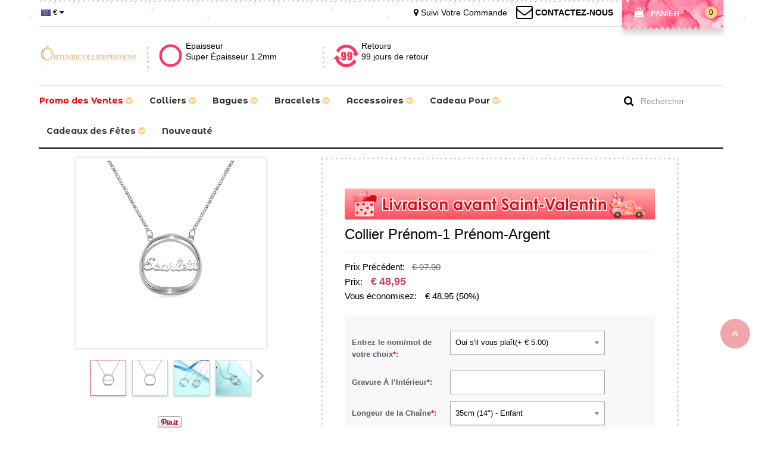

--- FILE ---
content_type: text/html; charset=UTF-8
request_url: https://www.obtenircollierprenom.fr/product1065
body_size: 38839
content:
<!doctype html>
<html lang="fr">
<head>
<style>.async-hide { opacity: 0 !important} html.mm-opened .mm-page{z-index:9}
@media screen and (max-width: 768px) and (min-width: 80px){
    .copyright .pull-left p{text-align: center}
}
.clip-container {
    position: relative;
    width: 485px;
    height: 20px;
    overflow: hidden;
}

.clip-container img {
    position: absolute;
    left: 0;
    top: 0;
    clip: rect(0, 500px, 20px, 164px);
}
</style>


<style>.async-hide { opacity: 0 !important} </style>
<script>(function(a,s,y,n,c,h,i,d,e){s.className+=' '+y;h.start=1*new Date;
h.end=i=function(){s.className=s.className.replace(RegExp(' ?'+y),'')};
(a[n]=a[n]||[]).hide=h;setTimeout(function(){i();h.end=null},c);h.timeout=c;
})(window,document.documentElement,'async-hide','dataLayer',3000,
{'GTM-M5QTLMK':true});</script>
<!-- Google Tag Manager --><script>(function(w,d,s,l,i){w[l]=w[l]||[];w[l].push({'gtm.start':new Date().getTime(),event:'gtm.js'});var f=d.getElementsByTagName(s)[0],j=d.createElement(s),dl=l!='dataLayer'?'&l='+l:'';j.async=true;j.src='https://www.googletagmanager.com/gtm.js?id='+i+dl;f.parentNode.insertBefore(j,f);})(window,document,'script','dataLayer','GTM-M5QTLMK');</script><!-- End Google Tag Manager --><!-- Global site tag (gtag.js) - Google Ads: 831084341  -->
<script async src="https://www.googletagmanager.com/gtag/js?id=AW-831084341"></script>
<script>
    window.dataLayer = window.dataLayer || [];
    function gtag(){dataLayer.push(arguments);}
    gtag('js', new Date());
    gtag('config', 'AW-831084341', {'allow_enhanced_conversions':true});
    // gtag('config', 'UA-107914690-1');
</script><script type="text/javascript">
    /* <![CDATA[ */
  (function(i,s,o,g,r,a,m){i['GoogleAnalyticsObject']=r;i[r]=i[r]||function(){
  (i[r].q=i[r].q||[]).push(arguments)},i[r].l=1*new Date();a=s.createElement(o),
  m=s.getElementsByTagName(o)[0];a.async=1;a.src=g;m.parentNode.insertBefore(a,m)
  })(window,document,'script','//www.google-analytics.com/analytics.js','ga');

  ga('create', 'UA-107914690-1', 'auto');
  // ga('require', 'GTM-TMJSTR6');
  ga('require', 'displayfeatures');
  ga('require','ec');
  ga('send', 'pageview');
  ga('set', 'currencyCode', 'EUR');
    /* ]]> */
</script><title>Collier Prénom-1 Prénom-Argent | Obtenircollierprenom</title>
<meta charset="utf-8">
<meta name="viewport" content="width=device-width, initial-scale=1.0, user-scalable=no" >
<meta name="description" content="Adoptez les séduisants designs et la variété de la nouvelle collection de Collier Prénom-1 Prénom-Argent." />
<meta name="keywords" content="collier spécial pour grand-mère, collier pour petite amie, collier pour no?l, collier pour mère, collier pour la saint-valentin, collier pour la fêtes des mères, collier pour fille, collier pour femme, collier pour elle, collier pour anniversaire, collier platine, collier plaqué or rose, collier plaqué or, collier pierre de naissance, collier personnalisable, collier idéal pour mères, collier gravé, collier en argent pour mères, collier en argent, collier doré pour femmes, collier avec pierre de naissance, cadeau pour no?l, cadeau pour la fêtes des mères, cadeau pour anniversaire, cadeau pour petite amie, cadeau pour femmes, cadeau pour elle, cadeau pour filles, cadeau pour mère, cadeau pour grand-mère, cadeau idéal, cadeau personnalisable" />
<meta property="og:title" content="Collier Prénom-1 Prénom-Argent" />
<meta property="og:type" content="product" />
<meta property="og:image" content="//d1mhq73dsagkr8.cloudfront.net/media/product/1/_/1555575022_1.jpg" />
<meta property="og:image" content="//d1mhq73dsagkr8.cloudfront.net/media/product/2/_/1555576853_2.jpg" />
<meta property="og:image" content="//d1mhq73dsagkr8.cloudfront.net/media/product/3/_/1555576853_3.jpg" />
<meta property="og:image" content="//d1mhq73dsagkr8.cloudfront.net/media/product/4/_/1555576854_4.jpg" />
<meta property="og:image" content="//d1mhq73dsagkr8.cloudfront.net/media/product/5/_/1555576854_5.jpg" />
<meta property="og:image" content="//d1mhq73dsagkr8.cloudfront.net/media/product/6/_/1555576854_6.jpg" />
<meta property="og:image" content="//d1mhq73dsagkr8.cloudfront.net/media/product/-/2/1555576854_-2.jpg" />
<meta property="og:url" content="https://www.obtenircollierprenom.fr/product1065" />
<meta property="og:price:amount" content="48.95" />
<meta property="og:price:currency" content="EUR" />
<meta property="og:description" content="C'est un collier spécial en forme de c?ur, car vous ne pouvez voir des silhouettes en forme de c?ur que sous une lumière vive, comme lors de beaux jours. Comme l'amour qui est là, on peux le sentir, mais on ne le voit pas. Nous pouvons graver un nom sur le pendentif. Vous pouvez choisir un mot ou une chiffre spéciale pour vous." />
<meta property="product:availability" content="instock" />
<meta property="og:offer:price" content="48.95" />
<meta property="og:offer:priceCurrency" content="EUR" />
<meta property="og:offer:availability" content="instock" />
<link rel="canonical" href="https://www.obtenircollierprenom.fr/product1065" />
<link rel="shortcut icon" href="https://d1i80rgsyczdbr.cloudfront.net/favicon.ico">
<link rel="preconnect" href="//www.gstatic.com" crossorigin>
<link rel="preconnect" href="//www.google-analytics.com" crossorigin>
<link rel="preconnect" href="//connect.facebook.net" crossorigin>

<link rel="stylesheet" href="https://d1i80rgsyczdbr.cloudfront.net/assets/css/bootstrap.min.css?v=2021081901">
<link rel="stylesheet" href="https://d1i80rgsyczdbr.cloudfront.net/assets/css/allinone.css?v=20251229001">
<link rel="preload" href="https://d1i80rgsyczdbr.cloudfront.net/assets/font-awesome-4.7.0/css/font-awesome.min.css" as="style" onload="this.onload=null;this.rel='stylesheet'">
<link rel="stylesheet" href="https://d1i80rgsyczdbr.cloudfront.net/assets/font-awesome-4.7.0/css/font-awesome.min.css" >
<link type="text/css" rel="stylesheet" href="https://d1i80rgsyczdbr.cloudfront.net/assets/css/swiper.min.css?v=20230625001" />
<link type="text/css" rel="stylesheet" href="https://d1i80rgsyczdbr.cloudfront.net/assets/css/email_subscription.css?v=20250508" >

    <script type="text/javascript" data-cmp-ab="1" src="https://cdn.consentmanager.net/delivery/autoblocking/12b2b0f8d1e4d.js" data-cmp-host="b.delivery.consentmanager.net" data-cmp-cdn="cdn.consentmanager.net" data-cmp-codesrc="1"></script>
<!-- Facebook Pixel Code -->
<script>
var getOneOfCookie = (function() {
    return function (key) {
        var prefix = key + "="
        var start = document.cookie.indexOf(prefix)
        if (start === -1) {
            return null;
        }
        var end = document.cookie.indexOf(";", start + prefix.length)
        if (end === -1) {
            end = document.cookie.length;
        }
        var value = document.cookie.substring(start + prefix.length, end)
        return unescape(value);
    }
})();
var myEventID = getOneOfCookie('FB_EVEN');
!function(f,b,e,v,n,t,s){if(f.fbq)return;n=f.fbq=function(){n.callMethod?
n.callMethod.apply(n,arguments):n.queue.push(arguments)};if(!f._fbq)f._fbq=n;
n.push=n;n.loaded=!0;n.version='2.0';n.queue=[];t=b.createElement(e);t.async=!0;
t.src=v;s=b.getElementsByTagName(e)[0];s.parentNode.insertBefore(t,s)}(window,
document,'script','//connect.facebook.net/en_US/fbevents.js');
fbq('init', '1735544313421077');
fbq('init', '2737886103216066');
fbq('track', 'PageView');
    var eventData0 = {};
if( myEventID ) {
    eventData0.eventID = myEventID;
}

var customData0 = {"content_name":"Collier Pr\u00e9nom-1 Pr\u00e9nom-Argent","currency":"USD","value":"39.95","content_type":"product","content_ids":["1149"],"content_category":"PR\u00c9NOM","product_catalog_id":""}
if ( !customData0 ) {
    customData0 = new Object;
}
fbq('track', 'ViewContent', customData0,eventData0);
</script>
<!-- End Facebook Pixel Code -->

<!--Tab-->
<script>
    window.nfPageType = 'product';
</script>
<link type="text/css" rel="stylesheet" href="https://d1i80rgsyczdbr.cloudfront.net/assets/css/easy-responsive-tabs.css?v=20150605" />
<link type="text/css" rel="stylesheet" href="https://d1i80rgsyczdbr.cloudfront.net/assets/js/qtip/all/jquery.qtip.min.css" />
<link type="text/css" rel="stylesheet" href="https://d1i80rgsyczdbr.cloudfront.net/assets/css/fontawesome-stars-o.css" />
<link type="text/css" rel="stylesheet" href="https://d1i80rgsyczdbr.cloudfront.net/assets/css/bootstrap-select.min.css">
<link type="text/css" rel="stylesheet" href="https://d1i80rgsyczdbr.cloudfront.net/assets/js/ImageSelect/chosen/chosen.css" />
<link type="text/css" rel="stylesheet" href="https://d1i80rgsyczdbr.cloudfront.net/assets/js/ImageSelect/ImageSelect.css?v=2021012801" />
<link type="text/css" rel="stylesheet" href="https://d1i80rgsyczdbr.cloudfront.net/assets/css/product.css?v=20241224001">
<style>
    /*video*/
    </style>

<script>
window.dataLayer = window.dataLayer || [];
try {
    dataLayer.push({"pageType":"product"});
dataLayer.push({ ecommerce: null });dataLayer.push({"event":"view_item","ecommerce":{"items":[{"item_id":"1149","item_name":"Collier Pr\u00e9nom-1 Pr\u00e9nom-Argent","price":39.95,"quantity":1,"item_brand":"Obtenircollierprenom","currency":"EUR","item_sku":"LOVE76-LOVE74","item_category5":"LOVE76-LOVE74"}]}});
} catch (e) {}
</script>
<script type="application/ld+json">{"@context":"https:\/\/schema.org\/","@type":"Product","name":"Collier Prénom-1 Prénom-Argent","image":["https:\/\/d1mhq73dsagkr8.cloudfront.net\/media\/product\/1\/_\/1555575022_1.jpg","https:\/\/d1mhq73dsagkr8.cloudfront.net\/media\/product\/2\/_\/1555576853_2.jpg","https:\/\/d1mhq73dsagkr8.cloudfront.net\/media\/product\/3\/_\/1555576853_3.jpg","https:\/\/d1mhq73dsagkr8.cloudfront.net\/media\/product\/4\/_\/1555576854_4.jpg"],"description":"Police d’écriture:  C'est un collier spécial en forme de cœur, car vous ne pouvez voir des silhouettes en forme de cœur que sous une lumière vive, comme lors de beaux jours. Comme l'amour qui est là, on peux le sentir, mais on ne le voit pas. Nous pouvons graver un nom sur le pendentif. Vous pouvez choisir un mot ou une chiffre spéciale pour vous.","sku":"LOVE76-LOVE74","brand":{"@type":"Brand","name":"Obtenircollierprenom"},"offers":{"@type":"Offer","url":"https:\/\/www.obtenircollierprenom.fr\/product1065","priceCurrency":"EUR","price":48.95,"priceValidUntil":"2026-01-24","itemCondition":"https:\/\/schema.org\/NewCondition","availability":"https:\/\/schema.org\/InStock"}}</script></head>
<body>
<div id="loading-mask" style="display: none;">
    <div class="background-overlay"></div>
    <div id="loading-mask-loader" class="loader">
        <p><i class="fa fa-spinner fa-spin fa-2x fa-fw"></i></p>
        <p class="" id="loading-text" data-default="Charge en cours...">Charge en cours...</p>
    </div>
</div>

<div id="dialog-modal" title="Message" style="display: none;">
    <p id="dialog-modal-content"></p>
</div>
<div id="dialog-success" title="Message" style="display: none;">
    <p id="dialog-success-content"></p>
</div>
<nav id="menu-mobile">
    <div>
        <div class="header-mobile-top">
    <a class="header-mobile-track" href="/track?from=nav" rel="nofollow">
        <i></i>
        <span>Suivi d'envoi</span>
    </a>
    <a class="header-mobile-contact" href="/Contact-us" rel="nofollow">
        <i></i>
        <span>Contactez-Nous</span>
    </a>
</div>
<ul>
                        
                                                                            <li>
                                                        <span>Promo des Ventes<i></i></span>
                                <ul>
                                                                    <li ><a href="/collections/valentine-s-day-sale">💕Soldes de la Saint-Valentin</a>
                                                                    <li style="display:none;"><a href="/collections/promotions-fete-national-day">🎆Bonne Fête Nationale</a>
                                                                    <li style="display:none;"><a href="/collections/black-friday-sale">🖤Soldes du Black Friday</a>
                                                                    <li style="display:none;"><a href="/collections/christmas-sale">🎄Soldes de Noël</a>
                                                                    <li style="display:none;"><a href="/collections/mothers-day-sale">🌸Vente de la Fête des Mères</a>
                                                                    <li ><a href="/collections/new-year-sale">✨Vente de Nouvel An</a>
                                                                    <li style="display:none;"><a href="/collections/autumn-sale">🍁Soldes d'Automne</a>
                                                                    <li style="display:none;"><a href="/collections/summer-sale">☀️Solde d'Été</a>
                                                                    <li style="display:none;"><a href="/collections/halloween-sale">🎃Soldes d’Halloween</a>
                                                                    <li style="display:none;"><a href="/collections/11-11-promotion">Vente de 11.11</a>
                                                                    <li style="display:none;"><a href="/collections/joyeuse-saint-valentin">Vente de la Saint-Valentin</a>
                                                                    <li style="display:none;"><a href="/collections/back-to-school-sale">✏️Offres de la Rentrée</a>
                                                                    <li style="display:none;"><a href="/collections/cyber-monday-sale">🛍️Soldes de la Cyber Week</a>
                                                                    <li style="display:none;"><a href="/collections/fathers-day-sale">👨Soldes Fête des Pères</a>
                                                                    <li style="display:none;"><a href="/collections/easter-sale">🔔Soldes de Pâques</a>
                                                                    <li style="display:none;"><a href="/collections/graduation-season-sale">🎓Offre Spéciale Diplôme</a>
                                                                    <li style="display:none;"><a href="/collections/soldes">Vente de la Fête des Mères</a>
                                                                    <li style="display:none;"><a href="/collections/joyeuses-paques">🔔Soldes de Pâques</a>
                                                                    <li style="display:none;"><a href="/collections/women-s-day-sale">Vente de la Journée des Femmes</a>
                                                                    <li ><a href="/collections/soldes-saison-de-mariage">🥂Soldes Saison de Mariage</a>
                                                                </ul>
                                                        </li>
                                                                                                                                                                                                                                                                                                                                                                                                                                                                                                                                                                                                                                                                                                                                                                                                                                                                                                                                                                                                                                                                                                                                                                                                                                                                                                                                                                                                                                                                                                                                                                                                                                                                                                                                                                                                                                                                                                                                                                                                                                                                                                                                                                                                                                                                                                                                                                                                                                                                                                                                                                                                                                                                                                                                                                                                                                                                                                                                                                                                                                                                                                                                                                                                                                                                                                                                                                                                                                                                                                                                                                                                                                                                                                                                                                                                                                                                                                                                                                                                                                                                                                                                                                                                                                                                                                                                                                                                                                                                                                                                                                                                                                                                                                                                                                                                                                                                                                                                                                                                                                                                                                                                                                                                                                                                                                                                                                                                                                                                                                                                                                                                                                                    <li>
                                                        <span>Colliers<i></i></span>
                                <ul>
                                                                    <li ><a href="/collections/collier-infini">INFINI</a>
                                                                    <li style="display:none;"><a href="/collections/nom-bijoux">PRÉNOM</a>
                                                                    <li ><a href="/collections/collier-prenom">PRÉNOM</a>
                                                                    <li ><a href="/collections/collier-pieds-de-bebe">PIEDS DE BÉBÉ</a>
                                                                    <li ><a href="/collections/collier-famille">FAMILLE</a>
                                                                    <li ><a href="/collections/Collier-de-coeur">CŒUR D'AMOUR</a>
                                                                    <li ><a href="/collections/collier-monogramme">MONOGRAMME</a>
                                                                    <li ><a href="/collections/mamans">POUR MÈRES</a>
                                                                    <li ><a href="/collections/couples">POUR COUPLES</a>
                                                                    <li ><a href="/collections/collier-de-piece-de-monnaie">PIÈCE DE MONNAIE</a>
                                                                    <li ><a href="/collections/pendentif-photo">PHOTO</a>
                                                                    <li ><a href="/collections/collier-genrespecial">SPÉCIAL</a>
                                                                    <li ><a href="/collections/Collier-de-projection">PROJECTION</a>
                                                                </ul>
                                                        </li>
                                                                                                                                                    <li>
                                                        <span>Bagues<i></i></span>
                                <ul>
                                                                    <li ><a href="/collections/bague-pour-hommes">HOMMES</a>
                                                                    <li ><a href="/collections/bagues-cristal">AMOUR</a>
                                                                    <li ><a href="/collections/infini-bagues">INFINI</a>
                                                                    <li ><a href="/collections/bagues-pieds">PIEDS DE BÉBÉ</a>
                                                                    <li ><a href="/collections/bague-famille">FAMILLE</a>
                                                                    <li ><a href="/collections/bagues-chevalieres">MONOGRAMME</a>
                                                                    <li ><a href="/collections/bagues-prenom">PRÉNOM</a>
                                                                    <li ><a href="/collections/bague-genrespecial">SPÉCIAL</a>
                                                                    <li ><a href="/collections/bagues-couronne">COURONNE</a>
                                                                </ul>
                                                        </li>
                                                                                                    <li>
                                                        <span>SÉRIE MODE<i></i></span>
                                <ul>
                                                                    <li ><a href="/collections/travel-accessory">Accessoire de voyage</a>
                                                                </ul>
                                                        </li>
                                                                                                                                                    <li>
                                                        <span>Bracelets<i></i></span>
                                <ul>
                                                                    <li ><a href="/collections/bracelets-infini">INFINI</a>
                                                                    <li ><a href="/collections/bracelets-prenom">PRÉNOM</a>
                                                                    <li ><a href="/collections/bracelets-mamans">FAMILLE</a>
                                                                    <li ><a href="/collections/bracelets-homme">BRACELETS HOMME</a>
                                                                    <li ><a href="/collections/Monogramme-Bracelets">MONOGRAMME</a>
                                                                </ul>
                                                        </li>
                                                                                                    <li>
                                                        <span>Accessoires<i></i></span>
                                <ul>
                                                                    <li ><a href="/collections/birth-flower">Fleur de Naissance</a>
                                                                    <li ><a href="/collections/wedding-jewelry">Cadeaux de mariage</a>
                                                                    <li ><a href="/collections/s-rie-m-dicale">Série Médicale</a>
                                                                    <li ><a href="/collections/couverture-et-serviette">Couverture et Serviette</a>
                                                                    <li ><a href="/collections/sac-et-panier">Sac et Panier</a>
                                                                    <li ><a href="/collections/collection-de-styles-sportifs">Collection de styles sportifs</a>
                                                                    <li ><a href="/collections/ensemble-meres-et-bebe">Ensemble Mères et Bébé</a>
                                                                    <li ><a href="/collections/vache-des-highlands">Vache des Highlands</a>
                                                                    <li ><a href="/collections/electronique-et-gadgets">Électronique et gadgets</a>
                                                                    <li ><a href="/collections/jouets">Jouets</a>
                                                                    <li style="display:none;"><a href="/collections/veilleuse">Veilleuse</a>
                                                                    <li ><a href="/collections/night-light">Veilleuse</a>
                                                                    <li ><a href="/collections/decor">Décor</a>
                                                                    <li ><a href="/collections/ustensiles-de-cuisine">Ustensiles de cuisine</a>
                                                                    <li ><a href="/collections/chic-">Chic</a>
                                                                    <li ><a href="/collections/boucles-d-oreilles">Boucles d'Oreilles</a>
                                                                    <li ><a href="/collections/insigne-de-lani-re">Insigne de lanière</a>
                                                                    <li ><a href="/collections/porte-cl-s">porte-clés</a>
                                                                    <li ><a href="/collections/porte-monnaie-">porte-monnaie </a>
                                                                    <li ><a href="/collections/jewelry-box">Boite à bijoux</a>
                                                                    <li ><a href="/collections/father-and-baby-set">Ensemble Père et Bébé</a>
                                                                    <li ><a href="/collections/custom-baby-bodysuits">Habits de Bébé</a>
                                                                    <li ><a href="/collections/fleurs-de-naissance">Fleurs De Naissance</a>
                                                                    <li ><a href="/collections/bijoux-funeraires">Bijoux Funéraires</a>
                                                                </ul>
                                                        </li>
                                                                                                    <li>
                                                        <span>Cadeau Pour<i></i></span>
                                <ul>
                                                                    <li ><a href="/collections/fete-des-meres">Fête des Mères</a>
                                                                    <li ><a href="/collections/anniversaire-a">Souvenir De Fête</a>
                                                                    <li ><a href="/collections/grand-meres">Cadeaux pour Grand-Mères</a>
                                                                    <li ><a href="/collections/hommes">Cadeaux pour Hommes</a>
                                                                    <li ><a href="/collections/cadeaux-pour-les-diplomes">Cadeaux pour Les Diplômés</a>
                                                                    <li ><a href="/collections/gifts-for-baby">Cadeaux pour Bébé</a>
                                                                    <li ><a href="/collections/cadeau-pour-meres">Cadeaux pour Mères</a>
                                                                    <li ><a href="/collections/cadeau-pour-elle">Cadeaux pour Elle</a>
                                                                    <li ><a href="/collections/cadeau-pour-fiancees">Cadeaux pour Fiancées</a>
                                                                    <li ><a href="/collections/cadeau-pour-amis">Cadeaux pour Amis</a>
                                                                    <li style="display:none;"><a href="/collections/promotion-de-paques">Cadeaux pour Pâques</a>
                                                                    <li ><a href="/collections/cadeau-pour-les-couples">Cadeaux pour les couples</a>
                                                                    <li ><a href="/collections/Cadeau-Pour-Fan-de-Musique">Cadeaux pour Fan de Musique</a>
                                                                    <li ><a href="/collections/Cadeau-Pour-Enfant">Cadeaux pour Enfant</a>
                                                                    <li ><a href="/collections/sport-lovers">Cadeaux pour Fan de Sport </a>
                                                                    <li ><a href="/collections/cadeaux-pour-amateurs-d-Animaux">Cadeaux pour Amateurs d'Animaux </a>
                                                                    <li ><a href="/collections/profession-gifts">Cadeaux pour Professions</a>
                                                                </ul>
                                                        </li>
                                                                                                                                                                                                    <li>
                                                        <span>Cadeaux des Fêtes<i></i></span>
                                <ul>
                                                                    <li ><a href="/collections/easter-gifts">Cadeaux pour Pâques</a>
                                                                    <li style="display:none;"><a href="/collections/fete-des-peres">Cadeaux de bijoux pour la fête des pères</a>
                                                                    <li ><a href="/collections/christmas-gifts">Cadeaux de Noël</a>
                                                                    <li ><a href="/collections/halloween-gifts">Cadeaux d'Halloween</a>
                                                                </ul>
                                                        </li>
                                                                                                                                                                                                    <li>
                                                        <a href="/collections/new-arrivals" >Nouveauté</a>
                                                        </li>
                                                                                                                            <!-- 
                            <li><a href="#">Cross Necklace</a></li>
                            <li><a href="#" class="lgiht-weight">name</a></li>
                            <li><a href="#" class="lgiht-weight">Name Necklace</a></li>
                            <li><a href="#" class="lgiht-weight">Monogram Jewelry</a></li>
                            <li><a href="#" class="lgiht-weight">How to</a></li>
                            <li><a href="#" class="lgiht-weight">Free trial</a></li>
                             -->
                                                     <li class="currency-mobile">
                            <span><img src="[data-uri]" data-src="//d1mhq73dsagkr8.cloudfront.net/media/site/e/u/europeanunion.png" class="lazyload" alt="Euro" />&nbsp;€</span>
                            <ul class="currency-list-mobile">
                                                        <li><a rel="nofollow" href="javascript:void(0);" data-code="EUR"><img src="[data-uri]" data-src="//d1mhq73dsagkr8.cloudfront.net/media/site/e/u/europeanunion.png" alt="Euro" class="lazyload" />&nbsp;Euro</a></li>
                                                        <li><a rel="nofollow" href="javascript:void(0);" data-code="USD"><img src="[data-uri]" data-src="//d1mhq73dsagkr8.cloudfront.net/media/site/u/s/us.png" alt="US Dollar" class="lazyload" />&nbsp;US Dollar</a></li>
                                                        <li><a rel="nofollow" href="javascript:void(0);" data-code="GBP"><img src="[data-uri]" data-src="//d1mhq73dsagkr8.cloudfront.net/media/site/g/b/gb.png" alt="Livre Sterling" class="lazyload" />&nbsp;Livre Sterling</a></li>
                                                        <li><a rel="nofollow" href="javascript:void(0);" data-code="CAD"><img src="[data-uri]" data-src="//d1mhq73dsagkr8.cloudfront.net/media/site/c/a/ca.png" alt="CA Dollar" class="lazyload" />&nbsp;CA Dollar</a></li>
                                                        </ul>
                         </li>
                        </ul>
                        
                            </div>
</nav>
<div>
    <!--Start Header-->
    <!--pc nav start-->
    
    <div class="top-banner"></div>
    
    <!--pc nav end-->
    
    <div class="top-banner-mobile-wrapper"></div>
    
                <div class="top-black hidden-sm hidden-xs">
            <div class="container">
                <div class="top-black-content">
                    <div class="top-black-inner clearfix">
                        <div class="row">
                            <div class="col-lg-6 col-md-4 col-sm-4 col-xs-4">
                                <ul class="top-right-cont">
                                    <li class="currency-area" id="currency-area">
                                        <a href="javascript:void(0);" rel="nofollow" style="display:inline-block;" class="currency_code"><img src="[data-uri]" data-src="//d1mhq73dsagkr8.cloudfront.net/media/site/e/u/europeanunion.png" class="lazyload" alt="Euro" />&nbsp;€ <i class="fa fa-caret-down"></i></a>
                                        <ul class="currency-list">
                                                                                            <li><a rel="nofollow" href="javascript:void(0);" data-code="EUR"><img src="[data-uri]" data-src="//d1mhq73dsagkr8.cloudfront.net/media/site/e/u/europeanunion.png" alt="Euro" class="lazyload" />&nbsp;Euro</a></li>
                                                                                            <li><a rel="nofollow" href="javascript:void(0);" data-code="USD"><img src="[data-uri]" data-src="//d1mhq73dsagkr8.cloudfront.net/media/site/u/s/us.png" alt="US Dollar" class="lazyload" />&nbsp;US Dollar</a></li>
                                                                                            <li><a rel="nofollow" href="javascript:void(0);" data-code="GBP"><img src="[data-uri]" data-src="//d1mhq73dsagkr8.cloudfront.net/media/site/g/b/gb.png" alt="Livre Sterling" class="lazyload" />&nbsp;Livre Sterling</a></li>
                                                                                            <li><a rel="nofollow" href="javascript:void(0);" data-code="CAD"><img src="[data-uri]" data-src="//d1mhq73dsagkr8.cloudfront.net/media/site/c/a/ca.png" alt="CA Dollar" class="lazyload" />&nbsp;CA Dollar</a></li>
                                                                                    </ul>
                                    </li>
                                    <li id="bar-logo-link" class="hidden-xs hidden-sm">
                                        <a href="/" title="Mother's Jewelry Store" data-ga4-event="logo_click">
                                            <img data-ga4-event="logo_click" style="height: 100%;width:auto;max-width:100%;" src="[data-uri]" data-src="https://d1i80rgsyczdbr.cloudfront.net/assets/images/logo.png" title="Mother's Jewelry Store" alt="Mother's Jewelry Store" class="lazyload"/>
                                        </a>
                                    </li>
                                </ul>
                            </div>
                            <div class="col-lg-6 col-md-8 col-sm-8 col-xs-8">
                                <div class="pull-right">
                                    <div id="cart" class="btn-group btn-block">
                                        <a href="/checkout/cart" rel="nofollow" title="Panier" class="dropdown-toggle pull-left" data-ga4-event="top_cart_click">
                                            <span class="icon-cart"><i class="fa fa-shopping-bag"></i></span>
                                            <span><span class="text-cart">Panier</span>
                                    <a id="cart-num" href="javascript:">-</a>
                                    </span>
                                        </a>
                                    </div>
                                </div>

                                                                    <div class="pull-right" style="padding-right:15px;">
                                        <a title="Nous contacter: contact@obtenircollierprenom.fr" id="email-us" href="mailto:contact@obtenircollierprenom.fr"><i style="vertical-align: sub;" class="fa fa-envelope-o fa-2x"></i> <span>CONTACTEZ-NOUS</span> </a>
                                    </div>
                                                                <div class="pull-right" style="padding-right:15px;">
                                    <a href="/track?from=nav" rel="nofollow"><i class="fa fa-map-marker"></i> <span>Suivi Votre Commande</span></a>
                                </div>
                            </div>
                        </div>

                    </div>
                </div>
            </div>
        </div>

        <div class="header-middle">
            <div class="container">
                <div class="inner">
                    <div class="row">
                        <div class="col-lg-2 col-md-2 col-sm-12 col-xs-12">
                            <!-- logo -->
                            <div class="row">
                                <div class="col-sm-4 col-xs-4 hidden-lg hidden-md" >
                                    <div class="canvas-menu pull-left"><a data-toggle="offcanvas" href="#menu-mobile" class="" style="font-size: 22px;"><span class="fa fa-bars"></span></a>
                                    </div>
                                    <div class=" nav-search pull-left">
                                        <a href="#" id="btn-nav-search"><i class="fa fa-search"></i> </a>
                                    </div>
                                </div>
                                <div class="col-lg-12 col-md-12 col-sm-6 col-xs-6">
                                    <div id="logo" class="logo ">
                                        <a href="/" class="text-center" style="display: inline-block;width:100%;" data-ga4-event="logo_click">
                                            <img data-ga4-event="logo_click" width="193" height="50" src="https://d1i80rgsyczdbr.cloudfront.net/assets/images/logo.png" title="Mother's Jewelry Store" alt="Mother's Jewelry Store" class="img-responsive"/>
                                        </a>
                                    </div>
                                </div>
                                <div  class="col-sm-2 col-xs-2 hidden-lg hidden-md">
                                    <div class="pull-right">
                                        <a href="/checkout/cart" class="cart-container" id="cart-num-mobile" data-ga4-event="top_cart_click">-</a>
                                    </div>
                                </div>
                            </div>

                        </div>
                                                <div class="col-3 col-md-3 col-sm-4 col-xs-4 border_arrow hidden-xs hidden-sm">
                            <div class="feature-box ">
                                <div class="fbox-icon">
                                    <img width="50" height="46" class="img lazyload" src="[data-uri]" data-src="https://d1i80rgsyczdbr.cloudfront.net/assets/images/iconbox/box2.png" alt="iconbox">
                                </div>
                                <div class="fbox-body">
                                    <div class="htmlcontent">
                                        <h5 class="text-left">Épaisseur</h5>
                                        <p class="text-left">Super Épaisseur 1.2mm</p>
                                    </div>
                                </div>
                            </div>                                          </div>
                        <div class="col-3 col-md-3 col-sm-4 col-xs-4 border_arrow hidden-xs hidden-sm">
                            <div class="feature-box ">
                                <div class="fbox-icon">
                                    <img width="50" height="46" class="img lazyload" src="[data-uri]" data-src="https://d1i80rgsyczdbr.cloudfront.net/assets/images/iconbox/box3.png" alt="iconbox">
                                </div>
                                <div class="fbox-body">
                                    <div class="htmlcontent">
                                        <h5 class="text-left">Retours</h5>
                                        <p class="text-left">99 jours de retour</p>
                                    </div>
                                </div>
                            </div>
                        </div>
                    </div>

                    <div class="row hidden-lg hidden-md" id="nav-search-container">
                        <div class="col-xs-12">
                            <form method="get" id="searchform-mobile" action="/search" class="form-horizontal">
                                <div class="input-group" >
                                    <input type="text" class="form-control" placeholder="Rechercher" required value="" id="s" name="key" title="Rechercher">
                                    <span class="input-group-btn">
                                  <button class="btn btn-primary" type="submit"><i class="fa fa-search"></i></button>
                                </span>
                                </div>
                            </form>
                        </div>
                    </div>
                </div>
            </div>
        </div>
        <div class="header-bottom hidden-sm hidden-xs">
            <div class="container">
                <div class="inner">
                    <div class="row">
                        <div class="col-lg-10 col-md-9 col-sm-7 col-xs-3 mainmenu">
                            <div class="menu">
                                            
            <ul id="menu" class="navbar hidden-xs hidden-sm">
                                            <li class="dropdown">
                    <a href="javascript:;">Promo des Ventes
                    <i class="fa fa-chevron-circle-down"></i>                    </a>
                                        <ul class="dropdown-menu">
                                                                        <li class="" ><a href="/collections/valentine-s-day-sale" title="💕Soldes de la Saint-Valentin">💕Soldes de la Saint-Valentin</a>
                                                                                                                                                                                                                                                                                                    <li class="" ><a href="/collections/new-year-sale" title="✨Vente de Nouvel An">✨Vente de Nouvel An</a>
                                                                                                                                                                                                                                                                                                                                                                                                                                                    <li class="" style="display:none;"><a href="/collections/fathers-day-sale" title="👨Soldes Fête des Pères">👨Soldes Fête des Pères</a>
                                                                                                                                                    <li class="" style="display:none;"><a href="/collections/graduation-season-sale" title="🎓Offre Spéciale Diplôme">🎓Offre Spéciale Diplôme</a>
                                                                                                                                                                                                                                                    <li class="" ><a href="/collections/soldes-saison-de-mariage" title="🥂Soldes Saison de Mariage">🥂Soldes Saison de Mariage</a>
                                                                        </ul>
                                    </li>
                                                                                                                                                                                                                                                                                                                                                                                                                                                                                                                                                                                                                                                                                                                                                                                                                                                                                                                                                                                                                                                                                                                                                                                                                                                                                                                                                                                                                                                                                                                                                                                                                                                                                                                                                                                                                                                                                                                                                                                                                                                                                                                                                                                                                                                                                                                                                                                                                                                                                                                                                                                                                                                                                                                                                                                                                                                                                                                                                                                                                                                                                                                                                                                                                                                                                                <li class="dropdown">
                    <a href="javascript:;">Colliers
                    <i class="fa fa-chevron-circle-down"></i>                    </a>
                                        <ul class="dropdown-menu">
                                                                        <li class="" ><a href="/collections/collier-infini" title="INFINI">INFINI</a>
                                                                                                                                                    <li class="" ><a href="/collections/collier-prenom" title="PRÉNOM">PRÉNOM</a>
                                                                                                    <li class="" ><a href="/collections/collier-pieds-de-bebe" title="PIEDS DE BÉBÉ">PIEDS DE BÉBÉ</a>
                                                                                                    <li class="" ><a href="/collections/collier-famille" title="FAMILLE">FAMILLE</a>
                                                                                                    <li class="" ><a href="/collections/Collier-de-coeur" title="CŒUR D'AMOUR">CŒUR D'AMOUR</a>
                                                                                                    <li class="" ><a href="/collections/collier-monogramme" title="MONOGRAMME">MONOGRAMME</a>
                                                                                                    <li class="" ><a href="/collections/mamans" title="POUR MÈRES">POUR MÈRES</a>
                                                                                                    <li class="" ><a href="/collections/couples" title="POUR COUPLES">POUR COUPLES</a>
                                                                                                    <li class="" ><a href="/collections/collier-de-piece-de-monnaie" title="PIÈCE DE MONNAIE">PIÈCE DE MONNAIE</a>
                                                                                                    <li class="" ><a href="/collections/pendentif-photo" title="PHOTO">PHOTO</a>
                                                                                                    <li class="" ><a href="/collections/collier-genrespecial" title="SPÉCIAL">SPÉCIAL</a>
                                                                                                    <li class="" ><a href="/collections/Collier-de-projection" title="PROJECTION">PROJECTION</a>
                                                                        </ul>
                                    </li>
                                                                                        <li class="dropdown">
                    <a href="javascript:;">Bagues
                    <i class="fa fa-chevron-circle-down"></i>                    </a>
                                        <ul class="dropdown-menu">
                                                                        <li class="" ><a href="/collections/bague-pour-hommes" title="HOMMES">HOMMES</a>
                                                                                                    <li class="" ><a href="/collections/bagues-cristal" title="AMOUR">AMOUR</a>
                                                                                                    <li class="" ><a href="/collections/infini-bagues" title="INFINI">INFINI</a>
                                                                                                    <li class="" ><a href="/collections/bagues-pieds" title="PIEDS DE BÉBÉ">PIEDS DE BÉBÉ</a>
                                                                                                    <li class="" ><a href="/collections/bague-famille" title="FAMILLE">FAMILLE</a>
                                                                                                    <li class="" ><a href="/collections/bagues-chevalieres" title="MONOGRAMME">MONOGRAMME</a>
                                                                                                    <li class="" ><a href="/collections/bagues-prenom" title="PRÉNOM">PRÉNOM</a>
                                                                                                    <li class="" ><a href="/collections/bague-genrespecial" title="SPÉCIAL">SPÉCIAL</a>
                                                                                                    <li class="" ><a href="/collections/bagues-couronne" title="COURONNE">COURONNE</a>
                                                                        </ul>
                                    </li>
                                                            <li class="dropdown" style="display:none;">
                    <a href="javascript:;">SÉRIE MODE
                    <i class="fa fa-chevron-circle-down"></i>                    </a>
                                        <ul class="dropdown-menu">
                                                                        <li class="" ><a href="/collections/travel-accessory" title="Accessoire de voyage">Accessoire de voyage</a>
                                                                        </ul>
                                    </li>
                                                                                        <li class="dropdown">
                    <a href="javascript:;">Bracelets
                    <i class="fa fa-chevron-circle-down"></i>                    </a>
                                        <ul class="dropdown-menu">
                                                                        <li class="" ><a href="/collections/bracelets-infini" title="INFINI">INFINI</a>
                                                                                                    <li class="" ><a href="/collections/bracelets-prenom" title="PRÉNOM">PRÉNOM</a>
                                                                                                    <li class="" ><a href="/collections/bracelets-mamans" title="FAMILLE">FAMILLE</a>
                                                                                                    <li class="" ><a href="/collections/bracelets-homme" title="BRACELETS HOMME">BRACELETS HOMME</a>
                                                                                                    <li class="" ><a href="/collections/Monogramme-Bracelets" title="MONOGRAMME">MONOGRAMME</a>
                                                                        </ul>
                                    </li>
                                                            <li class="dropdown">
                    <a href="javascript:;">Accessoires
                    <i class="fa fa-chevron-circle-down"></i>                    </a>
                                        <ul class="dropdown-menu">
                                                                        <li class="" ><a href="/collections/birth-flower" title="Fleur de Naissance">Fleur de Naissance</a>
                                                                                                    <li class="" ><a href="/collections/wedding-jewelry" title="Cadeaux de mariage">Cadeaux de mariage</a>
                                                                                                    <li class="" ><a href="/collections/s-rie-m-dicale" title="Série Médicale">Série Médicale</a>
                                                                                                    <li class="" ><a href="/collections/couverture-et-serviette" title="Couverture et Serviette">Couverture et Serviette</a>
                                                                                                    <li class="" ><a href="/collections/sac-et-panier" title="Sac et Panier">Sac et Panier</a>
                                                                                                                                                    <li class="" ><a href="/collections/ensemble-meres-et-bebe" title="Ensemble Mères et Bébé">Ensemble Mères et Bébé</a>
                                                                                                    <li class="" ><a href="/collections/vache-des-highlands" title="Vache des Highlands">Vache des Highlands</a>
                                                                                                    <li class="" ><a href="/collections/electronique-et-gadgets" title="Électronique et gadgets">Électronique et gadgets</a>
                                                                                                    <li class="" ><a href="/collections/jouets" title="Jouets">Jouets</a>
                                                                                                                                                    <li class="" ><a href="/collections/night-light" title="Veilleuse">Veilleuse</a>
                                                                                                    <li class="" ><a href="/collections/decor" title="Décor">Décor</a>
                                                                                                    <li class="" ><a href="/collections/ustensiles-de-cuisine" title="Ustensiles de cuisine">Ustensiles de cuisine</a>
                                                                                                    <li class="" ><a href="/collections/chic-" title="Chic">Chic</a>
                                                                                                    <li class="" ><a href="/collections/boucles-d-oreilles" title="Boucles d'Oreilles">Boucles d'Oreilles</a>
                                                                                                    <li class="" ><a href="/collections/insigne-de-lani-re" title="Insigne de lanière">Insigne de lanière</a>
                                                                                                    <li class="" ><a href="/collections/porte-cl-s" title="porte-clés">porte-clés</a>
                                                                                                    <li class="" ><a href="/collections/porte-monnaie-" title="porte-monnaie ">porte-monnaie </a>
                                                                                                    <li class="" ><a href="/collections/jewelry-box" title="Boite à bijoux">Boite à bijoux</a>
                                                                                                    <li class="" ><a href="/collections/father-and-baby-set" title="Ensemble Père et Bébé">Ensemble Père et Bébé</a>
                                                                                                    <li class="" ><a href="/collections/custom-baby-bodysuits" title="Habits de Bébé">Habits de Bébé</a>
                                                                                                                                                                        </ul>
                                    </li>
                                                            <li class="dropdown">
                    <a href="javascript:;">Cadeau Pour
                    <i class="fa fa-chevron-circle-down"></i>                    </a>
                                        <ul class="dropdown-menu">
                                                                                                                                                                        <li class="" ><a href="/collections/grand-meres" title="Cadeaux pour Grand-Mères">Cadeaux pour Grand-Mères</a>
                                                                                                    <li class="" ><a href="/collections/hommes" title="Cadeaux pour Hommes">Cadeaux pour Hommes</a>
                                                                                                    <li class="" ><a href="/collections/cadeaux-pour-les-diplomes" title="Cadeaux pour Les Diplômés">Cadeaux pour Les Diplômés</a>
                                                                                                    <li class="" ><a href="/collections/gifts-for-baby" title="Cadeaux pour Bébé">Cadeaux pour Bébé</a>
                                                                                                    <li class="" ><a href="/collections/cadeau-pour-meres" title="Cadeaux pour Mères">Cadeaux pour Mères</a>
                                                                                                    <li class="" ><a href="/collections/cadeau-pour-elle" title="Cadeaux pour Elle">Cadeaux pour Elle</a>
                                                                                                    <li class="" ><a href="/collections/cadeau-pour-fiancees" title="Cadeaux pour Fiancées">Cadeaux pour Fiancées</a>
                                                                                                    <li class="" ><a href="/collections/cadeau-pour-amis" title="Cadeaux pour Amis">Cadeaux pour Amis</a>
                                                                                                                                                    <li class="" ><a href="/collections/cadeau-pour-les-couples" title="Cadeaux pour les couples">Cadeaux pour les couples</a>
                                                                                                    <li class="" ><a href="/collections/Cadeau-Pour-Fan-de-Musique" title="Cadeaux pour Fan de Musique">Cadeaux pour Fan de Musique</a>
                                                                                                    <li class="" ><a href="/collections/Cadeau-Pour-Enfant" title="Cadeaux pour Enfant">Cadeaux pour Enfant</a>
                                                                                                    <li class="" ><a href="/collections/sport-lovers" title="Cadeaux pour Fan de Sport ">Cadeaux pour Fan de Sport </a>
                                                                                                    <li class="" ><a href="/collections/cadeaux-pour-amateurs-d-Animaux" title="Cadeaux pour Amateurs d'Animaux ">Cadeaux pour Amateurs d'Animaux </a>
                                                                                                    <li class="" ><a href="/collections/profession-gifts" title="Cadeaux pour Professions">Cadeaux pour Professions</a>
                                                                        </ul>
                                    </li>
                                                                                                                    <li class="dropdown">
                    <a href="javascript:;">Cadeaux des Fêtes
                    <i class="fa fa-chevron-circle-down"></i>                    </a>
                                        <ul class="dropdown-menu">
                                                                        <li class="" ><a href="/collections/easter-gifts" title="Cadeaux pour Pâques">Cadeaux pour Pâques</a>
                                                                                                                                                    <li class="" ><a href="/collections/christmas-gifts" title="Cadeaux de Noël">Cadeaux de Noël</a>
                                                                                                    <li class="" ><a href="/collections/halloween-gifts" title="Cadeaux d'Halloween">Cadeaux d'Halloween</a>
                                                                        </ul>
                                    </li>
                                                                                                                    <li>
                    <a href="/collections/new-arrivals">Nouveauté
                                        </a>
                                    </li>
                                                                    </ul>
                            </div>
                        </div>
                        <div class="col-lg-2 col-md-3 col-sm-5 col-xs-9 ">
                            <div class="quick-search">
                                <form method="get" id="searchform" action="/search" class="form-horizontal">
                                    <div id="search" class="input-group">
                                        <div class="input-group-btn">
                                            <button type="submit" class="btn"><i class="fa fa-search"></i></button>
                                        </div>
                                        <input required="required" type="text" name="key" value="" style="height:32px;" placeholder="Rechercher" class="form-control" title="Rechercher" />
                                    </div>
                                </form>
                            </div>
                        </div>
                    </div>
                </div>
            </div>
        </div>
    <div id="block" style="display: none;"></div>
    <div id="content_container" class="clearfix" style="">

        
<div class="content content-mobile">
    <div class="sinlepro-slider">
        <div class="product-slider slider">
                        <div>
                                <div id="slider1" class="bx-wrapper" >
                    <img src="//d1mhq73dsagkr8.cloudfront.net/media/product/1/_/1555575022_1.jpg" id="slider-img"  style="visibility: visible;max-width:100%;max-height:100%;opacity: 1;" />
                </div>
            </div>
            <div class="thumb-imgs clearfix" style="height:64px;margin-bottom:30px;" >
                <a id="btn-left" class="disabled" href="javascript:"></a>
                <div id="thumb-img-container" data-current="0">
                    <div id="bx-pager" class="clearfix" style="width:580px">
                                                                        <a data-slide-index="0"  class="active "  data-img="//d1mhq73dsagkr8.cloudfront.net/media/product/1/_/1555575022_1.jpg"  data-image="//d1mhq73dsagkr8.cloudfront.net/media/product/1/_/1555575022_1.jpg" data-zoom-image="//d1mhq73dsagkr8.cloudfront.net/media/product/1/_/1555575022_1.jpg" href="javascript:"><img src="//d1mhq73dsagkr8.cloudfront.net/media/product/1/_/1555575022_1_thumb_300_300.jpg" data-url="//d1mhq73dsagkr8.cloudfront.net/media/product/1/_/1555575022_1.jpg" alt="Collier Prénom-1 Prénom-Argent" title="" /></a>
                                                                                                <a data-slide-index="1"   data-img="//d1mhq73dsagkr8.cloudfront.net/media/product/2/_/1555576853_2.jpg"  data-image="//d1mhq73dsagkr8.cloudfront.net/media/product/2/_/1555576853_2.jpg" data-zoom-image="//d1mhq73dsagkr8.cloudfront.net/media/product/2/_/1555576853_2.jpg" href="javascript:"><img src="//d1mhq73dsagkr8.cloudfront.net/media/product/2/_/1555576853_2_thumb_300_300.jpg" data-url="//d1mhq73dsagkr8.cloudfront.net/media/product/2/_/1555576853_2.jpg" alt="Collier Prénom-1 Prénom-Argent" title="" /></a>
                                                                                                <a data-slide-index="2"   data-img="//d1mhq73dsagkr8.cloudfront.net/media/product/3/_/1555576853_3.jpg"  data-image="//d1mhq73dsagkr8.cloudfront.net/media/product/3/_/1555576853_3.jpg" data-zoom-image="//d1mhq73dsagkr8.cloudfront.net/media/product/3/_/1555576853_3.jpg" href="javascript:"><img src="//d1mhq73dsagkr8.cloudfront.net/media/product/3/_/1555576853_3_thumb_300_300.jpg" data-url="//d1mhq73dsagkr8.cloudfront.net/media/product/3/_/1555576853_3.jpg" alt="Collier Prénom-1 Prénom-Argent" title="" /></a>
                                                                                                <a data-slide-index="3"   data-img="//d1mhq73dsagkr8.cloudfront.net/media/product/4/_/1555576854_4.jpg"  data-image="//d1mhq73dsagkr8.cloudfront.net/media/product/4/_/1555576854_4.jpg" data-zoom-image="//d1mhq73dsagkr8.cloudfront.net/media/product/4/_/1555576854_4.jpg" href="javascript:"><img src="//d1mhq73dsagkr8.cloudfront.net/media/product/4/_/1555576854_4_thumb_300_300.jpg" data-url="//d1mhq73dsagkr8.cloudfront.net/media/product/4/_/1555576854_4.jpg" alt="Collier Prénom-1 Prénom-Argent" title="" /></a>
                                                                                                <a data-slide-index="4"   data-img="//d1mhq73dsagkr8.cloudfront.net/media/product/5/_/1555576854_5.jpg"  data-image="//d1mhq73dsagkr8.cloudfront.net/media/product/5/_/1555576854_5.jpg" data-zoom-image="//d1mhq73dsagkr8.cloudfront.net/media/product/5/_/1555576854_5.jpg" href="javascript:"><img src="//d1mhq73dsagkr8.cloudfront.net/media/product/5/_/1555576854_5_thumb_300_300.jpg" data-url="//d1mhq73dsagkr8.cloudfront.net/media/product/5/_/1555576854_5.jpg" alt="Collier Prénom-1 Prénom-Argent" title="" /></a>
                                                                                                <a data-slide-index="5"   data-img="//d1mhq73dsagkr8.cloudfront.net/media/product/6/_/1555576854_6.jpg"  data-image="//d1mhq73dsagkr8.cloudfront.net/media/product/6/_/1555576854_6.jpg" data-zoom-image="//d1mhq73dsagkr8.cloudfront.net/media/product/6/_/1555576854_6.jpg" href="javascript:"><img src="//d1mhq73dsagkr8.cloudfront.net/media/product/6/_/1555576854_6_thumb_300_300.jpg" data-url="//d1mhq73dsagkr8.cloudfront.net/media/product/6/_/1555576854_6.jpg" alt="Collier Prénom-1 Prénom-Argent" title="" /></a>
                                                                                                <a data-slide-index="6"   data-img="//d1mhq73dsagkr8.cloudfront.net/media/product/-/2/1555576854_-2.jpg"  data-image="//d1mhq73dsagkr8.cloudfront.net/media/product/-/2/1555576854_-2.jpg" data-zoom-image="//d1mhq73dsagkr8.cloudfront.net/media/product/-/2/1555576854_-2.jpg" href="javascript:"><img src="//d1mhq73dsagkr8.cloudfront.net/media/product/-/2/1555576854_-2_thumb_300_300.jpg" data-url="//d1mhq73dsagkr8.cloudfront.net/media/product/-/2/1555576854_-2.jpg" alt="Collier Prénom-1 Prénom-Argent" title="" /></a>
                                                                    </div>
                </div>
                <a id="btn-right" class="disabled" href="javascript:"></a>
            </div>
            <ul class="product-social social-container clearfix" style="display: flex;justify-content: center;text-align:center;padding:0 10px 0 10px;margin-bottom: 20px;border:none;">
                <li style="float:none;">
                    <div class="fb-like" data-width="" data-height="25px" data-colorscheme="light" data-layout="button_count" data-action="like" data-show-faces="false" data-send="false" ></div>
                </li>
                <li style="float:none;vertical-align:top;">
                    <a data-pin-do="buttonPin" href="http://pinterest.com/pin/create/button/?url=https%3A%2F%2Fwww.obtenircollierprenom.fr%2Fproduct1065&media=%2F%2Fd1mhq73dsagkr8.cloudfront.net%2Fmedia%2Fproduct%2F1%2F_%2F1555575022_1.jpg&description=Adoptez+les+s%C3%A9duisants+designs+et+la+vari%C3%A9t%C3%A9+de+la+nouvelle+collection+de+Collier+Pr%C3%A9nom-1+Pr%C3%A9nom-Argent." data-pin-config="beside" style="vertical-align:bottom;">
                        <img width="40" height="20" src="[data-uri]" data-src="//assets.pinterest.com/images/pidgets/pinit_fg_en_rect_gray_20.png" alt="Pinterest" class="lazyload"/>
                    </a>
                </li>
            </ul>
        </div>
</div>

<!--mobile content-->
<div class="single-pro-slider-mobile clearfix">
    <!-- <div class="back-bt-mobile"><a href="javascript:;" onclick="history.go(-1)" title="Back"><img src="https://d1i80rgsyczdbr.cloudfront.net/assets/images/back-bt-mobile.jpg"  alt=""/></a></div> -->
    <div class="product-title-mobile">Collier Prénom-1 Prénom-Argent</div>
    <!-- <div class="share-mobile"><img src="https://d1i80rgsyczdbr.cloudfront.net/assets/images/share-bt-mobile.jpg"  alt=""/></div> -->

    <div class="sinlepro-slider-mobile" id="product_images">
        <div class="swiper-container">
            <div class="swiper-wrapper" id="swiper-inner">
                                                <div class="swiper-slide"><img width="750" height="750" src="[data-uri]" data-src="//d1mhq73dsagkr8.cloudfront.net/media/product/1/_/1555575022_1.jpg" alt="" title="" class="img-responsive lazyload"></div>
                                                                <div class="swiper-slide"><img width="750" height="750" src="[data-uri]" data-src="//d1mhq73dsagkr8.cloudfront.net/media/product/2/_/1555576853_2.jpg" alt="" title="" class="img-responsive lazyload"></div>
                                                                <div class="swiper-slide"><img width="750" height="750" src="[data-uri]" data-src="//d1mhq73dsagkr8.cloudfront.net/media/product/3/_/1555576853_3.jpg" alt="" title="" class="img-responsive lazyload"></div>
                                                                <div class="swiper-slide"><img width="750" height="750" src="[data-uri]" data-src="//d1mhq73dsagkr8.cloudfront.net/media/product/4/_/1555576854_4.jpg" alt="" title="" class="img-responsive lazyload"></div>
                                                                <div class="swiper-slide"><img width="750" height="750" src="[data-uri]" data-src="//d1mhq73dsagkr8.cloudfront.net/media/product/5/_/1555576854_5.jpg" alt="" title="" class="img-responsive lazyload"></div>
                                                                <div class="swiper-slide"><img width="750" height="750" src="[data-uri]" data-src="//d1mhq73dsagkr8.cloudfront.net/media/product/6/_/1555576854_6.jpg" alt="" title="" class="img-responsive lazyload"></div>
                                                                <div class="swiper-slide"><img width="750" height="750" src="[data-uri]" data-src="//d1mhq73dsagkr8.cloudfront.net/media/product/-/2/1555576854_-2.jpg" alt="" title="" class="img-responsive lazyload"></div>
                                            </div>
            <!-- Add Pagination -->
            <div class="swiper-pagination"></div>
        </div>
            </div>

    <img class="can-reach" src="" style="width: 100%;margin: 12px 0;" />
    <div class="pricing-details-mobile" >
        <div style="display: flex;justify-content: space-between;margin-bottom: 10px;align-items: center">
            <div class="price-container">
                <div class="price-mobile" >
                    <div class="comment-star" style="width:100%; min-width:165px;" data-comment-id="1149"></div>
                    <div class="old-price" style="font-size: 15px; color: #666;margin-bottom: 7px;font-weight: 400">€ 87.90</div>                    <div class="price-mobile"  id="current-price-mobile">€ 43.95</div>
                    <div class="retail-mobile" style="margin-top: 8px;font-weight: 400;color:#666">Vous économisez: € <span class="save-mobile">43.95</span>(50%)</div>                </div>
            </div>
            <ul class="social-container social-container2" style="display: flex;justify-content: flex-start;flex-direction: column">
                <li style="width: 80px">
                    <div class="fb-like" data-width="" data-height="" data-colorscheme="light" data-layout="button_count" data-action="like" data-show-faces="false" data-send="false"  ></div>
                </li>
                <li>
                    <a data-pin-do="buttonPin" href="http://pinterest.com/pin/create/button/?url=https%3A%2F%2Fwww.obtenircollierprenom.fr%2Fproduct1065&media=%2F%2Fd1mhq73dsagkr8.cloudfront.net%2Fmedia%2Fproduct%2F1%2F_%2F1555575022_1.jpg&description=Adoptez+les+s%C3%A9duisants+designs+et+la+vari%C3%A9t%C3%A9+de+la+nouvelle+collection+de+Collier+Pr%C3%A9nom-1+Pr%C3%A9nom-Argent." data-pin-config="beside" style="vertical-align:bottom;">
                        <img src="//assets.pinterest.com/images/pidgets/pinit_fg_en_rect_gray_20.png" />
                    </a>
                </li>
            </ul>
    </div>
        <div class="free-shipping-mobile hidden">Free Shipping and<br>30 Day Returns</div>
    <div class="countdown-banner-wrapper-mobile" ></div>
</div>
<div class="time-details-mobile">

                
        
        <div class="klarna-container" style="margin: 12px -10px 0 -10px;"></div>
        <form id="form-mobile" name="form-mobile" action="" method="POST" autocomplete="off">
        <input type="hidden" name="id" value="1149" />
        <div class="form-mobile2">
                                                <div class="addcart-box-form" style="position:relative;" data-id="6546"><label class="control-label"> Entrez le nom/mot de votre choix<span class="required">*</span>:</label><select  id="attr_6546" name="attr[6546]" data-validation="required" data-validation-error-msg="Oh ! N'oubliez pas de le personnaliser !" data-children-id="6546" data-has-product-image="2"  class="field-width2"><option value="">-Sélectionner-</option><option  value="43810" price="5.00"  data-children="6547" data-product-image="//d1mhq73dsagkr8.cloudfront.net/media/product/1/_/1555577743_1.jpg"  selected  >Oui s'il vous plaît(+ € 5.00)</option><option  value="43811" price="0.00"  data-product-image="//d1mhq73dsagkr8.cloudfront.net/media/product/2/_/1555577748_2.jpg"  >Non merci</option></select></div>
<div id="sub_mobile_6546" class="sub-area hidden"><div class="addcart-box-form" style="position:relative;" data-id="6547"><label class="">Gravure À l’Intérieur<span class="required">*</span>:</label><div class="product-value-wrap product-value-wrap_type__text"><input type="text" autocomplete="off" class="field-width2 attr-text "  value=""  id="attr_6547" name="attr[6547]" data-validation="required" data-is-required="1" title="Maximum de 10 caractères" data-validation-error-msg="Oh ! N'oubliez pas de le personnaliser !" data-price="0.00" price="0.00" label="Gravure À l’Intérieur" maxlength="10"  /></div></div>
</div><div class="addcart-box-form" style="position:relative;" data-id="6548"><label class="control-label"> Longeur de la Chaîne<span class="required">*</span>:</label><select  id="attr_6548" name="attr[6548]" data-validation="required" title="Choisissez la longueur de la chaîne" data-validation-error-msg="Oh ! N'oubliez pas de le personnaliser !" data-has-product-image="0"  class="field-width2"><option value="">-Sélectionner-</option><option  value="43813" price="0.00"  data-product-image=""  selected  >35cm (14") - Enfant</option><option  value="43814" price="0.00"  data-product-image=""  >40cm (16") - Jenue Adulte</option><option  value="43815" price="0.00"  data-product-image=""  >45cm (18") - Adulte</option><option  value="43816" price="0.00"  data-product-image=""  >50cm (20")</option><option  value="43817" price="0.00"  data-product-image=""  >55cm (22")</option></select></div>

            <div class="addcart-box-form quantity-group" style="text-align:right;">
                                Quantité<span class="required">*</span>:&nbsp;
                <select name="qty" id="cart-number-mobile" class="field-width2" style="width:75px;" title="Qty">
                    <option value="1">1</option>
                    <option value="2">2</option>
                    <option value="3">3</option>
                    <option value="4">4</option>
                    <option value="5">5</option>
                    <option value="6">6</option>
                    <option value="7">7</option>
                    <option value="8">8</option>
                    <option value="9">9</option>
                    <option value="10">10</option>
                </select>
                            </div>
            <div class="addcart-box-form" style="text-align:right;">
                <a href="javascript:" class=" button add-to-cart-mobile" style="background-color:#FF6F0C;padding:2px 2px;width:100%;" id="btn-add-to-cart-mobile" title="Add to cart" data-ga4-event="add_cart_cart3"><span data-ga4-event="add_cart_cart3">AJOUTER AU PANIER</span></a>
                                                                
                                <div class="gb-ip-below-block" style="text-align: center;" id="below-block-mobile"><p class="p" align="justify" style="text-indent:0pt;text-align:center;padding-top:5px;"><span style="text-indent:0pt;letter-spacing:0pt;font-family:Arial;color:#e53333;font-size:14px;">*</span><span style="text-indent:0pt;letter-spacing:0pt;font-family:Arial;color:#e53333;font-size:14px;">&nbsp;</span><span style="color:#e53333;font-family:Arial;"><span style="font-size:14px;">Livraison Gratuite</span></span></p>
<p class="p" align="justify" style="text-indent:0pt;text-align:center;padding-top:5px;"><span style="letter-spacing:0pt;text-indent:0pt;font-family:Arial;color:#e53333;font-size:14px;">*</span><span style="letter-spacing:0pt;text-indent:0pt;font-family:Arial;color:#e53333;font-size:14px;">&nbsp;</span><span style="text-indent:0pt;color:#e53333;font-family:Arial;font-size:14px;">Fabrication 1-3 jours ouvrés</span></p></div>
                                                            </div>
        </div>
    </form>
    </div>
</div>

<div class="singlepro-right-content">

    <div class="product-details-right border_special_v2">
        <img class="can-reach" src="" style="width: 100%;margin: 12px 0;" />
        <div>
            <h1 itemprop="name">Collier Prénom-1 Prénom-Argent</h1>
            <ul class="product-social social-container clearfix" style="border-bottom:none;height:1px;margin-top:15px;padding:0;"></ul>
                            <div style="display:flex; justify-content:space-between;margin-top:14px;">
                    <div class="singlepro-pricing" style="margin-top: 0"  itemprop="offers" itemscope itemtype="http://schema.org/Offer">
                        <div class="comment-star" style="width:100%; min-width:165px;" data-comment-id="1149"></div>
                        Prix Précédent: <span class="old-price" style="font-size: 15px; color: #666;padding-left: 8px">€ 87.90</span><br>                        Prix: <span  class="singlepro-price"><span id="current-currency" >€</span><span id="current-price" style="padding-left: 4px">43.95</span></span><br>
                                                <div>Vous économisez: <span class="discount-price">€ <span id="discount-price">43.95</span> (50%)</span>
                        </div>
                                            </div>
                    <div>
                                                                                                </div>
                </div>
                <div class="countdown-banner-wrapper"></div>
                        <div class="product-summary"></div>
                    </div>
        <div class="klarna-container"></div>
                <form action="" id="form" method="POST" autocomplete="off">
            <input type="hidden" name="id" value="1149" />

            <div class="addcart-box">
                                                                <div class="addcart-box-form" data-id="6546"><label for="attr_6546" class="product-attr-title">Entrez le nom/mot de votre choix<span class="required">*</span>:&nbsp;</label><span class="product-value"><select class="select "  id="attr_6546" name="attr[6546]" data-validation="required" data-validation-error-msg="Oh ! N'oubliez pas de le personnaliser !" data-children-id="6546" data-has-product-image="2" ><option value="">-Sélectionner-</option><option  value="43810" price="5.00" data-children="6547" data-product-image="//d1mhq73dsagkr8.cloudfront.net/media/product/1/_/1555577743_1.jpg"  selected >Oui s'il vous plaît(+ € 5.00)</option><option  value="43811" price="0.00" data-product-image="//d1mhq73dsagkr8.cloudfront.net/media/product/2/_/1555577748_2.jpg" >Non merci</option></select></span></div>
<div id="sub_6546" class="sub-area hidden"><div class="addcart-box-form" data-id="6547"><label for="attr_6547" class="product-attr-title">Gravure À l’Intérieur<span class="required">*</span>:&nbsp;</label><span class="product-value"><input type="text" autocomplete="off" class="input-text attr-text "  value=""  id="attr_6547" name="attr[6547]" data-validation="required" data-is-required="1" title="Maximum de 10 caractères" data-validation-error-msg="Oh ! N'oubliez pas de le personnaliser !" data-price="0.00" price="0.00" label="Gravure À l’Intérieur" data-toggle="tooltip" pattern=".{0,10}" maxlength="10"  /></span></div>
</div><div class="addcart-box-form" data-id="6548"><label for="attr_6548" class="product-attr-title">Longeur de la Chaîne<span class="required">*</span>:&nbsp;</label><span class="product-value"><select class="select "  id="attr_6548" name="attr[6548]" data-validation="required" title="Choisissez la longueur de la chaîne" data-validation-error-msg="Oh ! N'oubliez pas de le personnaliser !" data-has-product-image="0" ><option value="">-Sélectionner-</option><option  value="43813" price="0.00" data-product-image=""  selected >35cm (14") - Enfant</option><option  value="43814" price="0.00" data-product-image="" >40cm (16") - Jenue Adulte</option><option  value="43815" price="0.00" data-product-image="" >45cm (18") - Adulte</option><option  value="43816" price="0.00" data-product-image="" >50cm (20")</option><option  value="43817" price="0.00" data-product-image="" >55cm (22")</option></select></span></div>

                <div class="addcart-box-form quantity-group">
                                        <label for="cart-number" class="product-attr-title">Quantité<span class="required">*</span>:</label><span class="product-value">
              <select name="qty" id="cart-number" class="select" >
                    <option value="1">1</option>
                    <option value="2">2</option>
                    <option value="3">3</option>
                    <option value="4">4</option>
                    <option value="5">5</option>
                    <option value="6">6</option>
                    <option value="7">7</option>
                    <option value="8">8</option>
                    <option value="9">9</option>
                    <option value="10">10</option>
              </select>
                    </span>
                                    </div>
                <div class="addtocart-bt">
                    <button class="button add-to-cart2 " style="background-color:#FF6F0C;padding:2px;width:258px;" id="btn-add-to-cart" data-ga4-event="add_cart_cart3"><span data-ga4-event="add_cart_cart3">AJOUTER AU PANIER</span></button>
                                                                                
                                        <div class="gb-ip-below-block" id="below-block-pc"><p style="padding-top:5px;"><span style=" color:#e53333;font-family:arial;font-size:14px;" =""="">*&nbsp;</span><span style="color:#e53333;font-family:Arial;"><span style="font-size:14px;">Livraison Gratuite</span></span></p>
<p><span style=" color:#e53333;font-family:arial;font-size:14px;" =""="">*&nbsp;<span style="font-family:Arial;">Fabrication 1-3 jours ouvrés</span></span></p></div>
                                                                            </div>
            </div>
        </form>
            </div>
</div>
<style>
    #review-tab,#review-tab-container{display:none}
    #horizontalTab{word-break:break-word}
    #flexiselDemo4{padding:0}
    .table.table-striped tr>th{min-width:86px}
    @media only screen and (min-width:100px) and (max-width:767px){.table.table-striped tr>th{min-width:80px}
    }
    .swiper-container-parent{position:relative;padding:10px 30px}
    :root{--swiper-theme-color:#707070 !important;--swiper-navigation-color:#707070 !important;--swiper-navigation-size:30px !important}
    .swiper-button-next,.swiper-button-prev{outline:0 !important;height:100px;width:auto;top:calc(50% - 66px)}
    .swiper-button-next{right:0}
    .swiper-button-prev{left:0}
    .swiper-button-prev:after,.swiper-button-next:after{margin:20px 10px}
    .owl-nav{width:100%;height:0;overflow:hidden}
    #btn-next{position:absolute;right:-1px;top:32%}
    #btn-pre{position:absolute;left:-1px;top:32%}
    #flexiselDemo4 li{height:auto}
    .products-thumb-slider .title{padding:10px 0;margin:0 auto}
    @media only screen and (min-width:100px) and (max-width:414px){.test-shipping{max-width:95%}
    }@media only screen and (min-width:415px) and (max-width:1920px){.test-shipping{max-width:720px}
    }.resp-tabs-list li{width:21%}
    @media only screen and (max-width:1024px) and (min-width:992px){.resp-tabs-list li{width:24%}
    }
</style>

<div class="singlepro-tab">
    <!--Horizontal Tab-->
    <div id="horizontalTab">
        <ul class="resp-tabs-list">
            <li>Description</li>
            <li>Instruction</li>
                            <li>Livraison</li>
                                    <li>Retours sous 99 Jours</li>        </ul>
        <div class="modal fade" id="shippingModal" tabindex="-1" style="display: none;">
            <div class="modal-content test-shipping">
                <div class="modal-header">
                    <button type="button" class="close" data-dismiss="modal" aria-hidden="true" title="Close"><i class="fa fa-close"></i></button>
                    <h4 class="modal-title" id="page-info-title" data-last="">Livraison &amp; Suivi</h4>
                </div>
                <div class="modal-body">
                    <div class="product-shipping-info">
                        
                    </div>
                </div>
            </div>
        </div>
        <div class="resp-tabs-container">
            <div class="text-content">
                                    <div class="item-attr">
                        <div class="item-attr-title" style="padding:10px 0;"><h3>Information:</h3></div>
                        <div >
                            <table class="table table-striped">
                                <tbody>
                                                                                                            <tr>
                                            <th>Style</th>
                                            <td>Collier Prénom</td>
                                        </tr>
                                                                                                                                                <tr>
                                            <th>Taille du Pendentif</th>
                                            <td>2.2 * 2.15CM (0.88 * 0.86INCH), Nom moins de 2CM</td>
                                        </tr>
                                                                                                                                                <tr>
                                            <th>Crochet</th>
                                            <td>Crochets doubles</td>
                                        </tr>
                                                                                                                                                                                                                    <tr>
                                            <th>Style de Chaîne</th>
                                            <td>Chaîne Rollo</td>
                                        </tr>
                                                                                                                                                <tr>
                                            <th>Matière Première</th>
                                            <td>Argent Sterling 925</td>
                                        </tr>
                                                                                                                                                                    </tbody>
                            </table>
                        </div>
                    </div>
                                <div class="product-desc clearfix"><p><span style="font-size:14px;text-align:justify;">Police d’écriture:</span></p>
<span style="font-size:14px;"> </span><p style="text-align:justify;"><img src="//d1mhq73dsagkr8.cloudfront.net/upload/20190418/20190418041819_40557.jpg" alt="" style="font-size:13.3333px;" /></p>
<span style="font-size:14px;"> </span><p style="text-align:justify;"><span style="font-size:14px;">C'est un collier spécial en forme de cœur, car vous ne pouvez voir des silhouettes en forme de cœur que sous une lumière vive, comme lors de beaux jours. Comme l'amour qui est là, on peux le sentir, mais on ne le voit pas. Nous pouvons graver un nom sur le pendentif. Vous pouvez choisir un mot ou une chiffre spéciale pour vous.</span></p></div>
            </div>
            <div class="text-content instruction">
                <div style="font-size:13.3333px;"><span style="font-size:14px;">1.La longueur de chaîne mentionnée sur notre site ne contient pas la longueur de pendentif. Cliquez&nbsp;</span><a href="#" class="data-info" data-info="how-to-choose-chain-length|how-to-choose-chain-length-mobile"><span style="font-size:14px;">ici</span></a><span style="font-size:14px;">&nbsp;pour lire le Guide de la longueur de chaîne.</span></div>
<div style="font-size:13.3333px;"><span style="font-size:14px;">2.Lire notre&nbsp;</span><a href="#" data-info="kids-safety-policy|kids-safety-policy-mobile" class="data-info"><span style="font-size:14px;">Politique sur la Sécurité des Enfants</span></a><span style="font-size:14px;">.</span></div>
<div style="font-size:13.3333px;"><span style="font-size:14px;">3.N’hésitez pas à nous&nbsp;</span><a href="/Contact-us"><span style="font-size:14px;">envoyer un e-mail</span></a><span style="font-size:14px;">&nbsp;avec tout demande ou question.</span></div>
            </div>
                            <div class="product-shipping-info">
                    <div class="page-titles" style="word-break:break-word;"><p></p>
<p><b style="font-size:14px;font-family:Arial;">Livraison &amp; Suivi</b></p>
<p><span style="font-size:14px;font-family:Arial;">Délai de Livraison = Temps de Production + Temps de Transport</span></p>
<p><span style="font-family:Arial;"><span style="font-size:14px;">Tous les produits sont fabriqués sur mesure, il faut donc 1 à 3 jours ouvrables pour les fabriquer. Veuillez vous référer au délai de production indiqué sous le bouton "Ajouter au panier".&nbsp;</span></span></p>
<p><span style="font-family:Arial;"><span style="font-size:14px;">Nous vous proposons 3 méthodes d'expédition au choix, comme indiqué ci-dessous.</span></span></p>
<table bordercolor="#9933e5" style="max-width:600px;font-family:Arial;font-size:14px;" border="5" cellspacing="0" cellpadding="2"><tbody><tr><td style="text-align:center;word-break:break-word;"><span style="font-family:Arial;"><b><span style="font-size:12px;">Mode de Livraison</span></b></span></td>
<td style="text-align:center;word-break:break-word;min-width:85px;"><p><span style="font-family:Arial;"><b><span style="font-size:12px;">Temps d'expédition</span></b></span></p>
</td>
<td style="text-align:center;min-width:60px;word-break:break-word;"><b><span style="font-family:Arial;font-size:14px;"><span style="font-size:12px;">Prix</span></span></b></td>
</tr>
<tr><td style="word-break:break-word;"><p style="padding-left:2px;"><span style="font-family:Arial;font-size:12px;">Livraison Standard&nbsp;</span><span style="font-family:Arial;font-size:12px;">pour France</span></p>
<p></p>
</td>
<td style="word-break:break-word;"><p style="text-align:center;"><span style="font-family:Arial;font-size:12px;">5-8<br />
jours ouvrés</span></p>
</td>
<td style="text-align:center;word-break:break-word;"><span style="font-family:Arial;font-size:12px;">GRATUITE</span></td>
</tr>
<tr><td><p><span style="font-family:Arial;font-size:12px;">Livraison Standard&nbsp;</span><span style="font-family:Arial;font-size:12px;">pour les autres pays</span></p>
</td>
<td><p style="text-align:center;"><span style="font-family:Arial;font-size:12px;">6-10</span></p>
<p style="text-align:center;"><span style="font-family:Arial;font-size:12px;">&nbsp;jours ouvrés</span></p>
</td>
<td style="text-align:center;"><span style="font-family:Arial;font-size:12px;">GRATUITE</span></td>
</tr>
<tr><td style="word-break:break-word;"><p style="padding-left:2px;"><span style="font-family:Arial;font-size:12px;">Livraison moyenne&nbsp;</span><span style="font-family:Arial;font-size:12px;">vers la&nbsp;</span><span style="font-family:Arial;font-size:12px;">FR</span></p>
</td>
<td style="word-break:break-word;"><p style="text-align:center;"><span style="font-family:Arial;font-size:12px;">4-6</span><span style="font-family:Arial;font-size:12px;"><br />
jours ouvrés</span></p>
</td>
<td style="text-align:center;word-break:break-word;"><span style="font-family:Arial;font-size:12px;">€6.99</span></td>
</tr>
<tr><td><span style="font-family:Arial;font-size:12px;">Livraison moyenne vers la CA</span></td>
<td><div style="text-align:center;"><span style="font-family:Arial;font-size:12px;">&nbsp;6-8</span></div>
<span style="font-size:12px;"> </span><span style="text-align:center;font-family:Arial;font-size:12px;"><div style="text-align:center;"><span style="font-family:Arial;font-size:12px;">jours ouvrés</span></div>
</span></td>
<td style="text-align:center;"><span style="font-family:Arial;font-size:12px;">&nbsp;€9.95</span></td>
</tr>
<tr><td style="word-break:break-word;"><p style="padding-left:2px;"><span style="font-family:Arial;font-size:12px;">Livraison Express</span></p>
<p style="padding-left:2px;"></p>
</td>
<td style="word-break:break-word;"><p style="text-align:center;"><span style="font-family:Arial;font-size:12px;">2-4 jours ouvrables</span></p>
</td>
<td style="word-break:break-word;"><p style="text-align:center;"><span style="font-family:Arial;font-size:12px;">€28.5</span></p>
<span style="font-family:Arial;"> </span><span style="font-size:12px;font-family:Arial;"> </span><span style="font-size:12px;font-family:Arial;">  </span><p style="text-align:center;"><span style="font-size:12px;font-family:Arial;">(Gratuite pour commandes plus de €150)</span></p>
</td>
</tr>
</tbody>
</table>
<div><div><p><span style="color:#e53333;font-family:Arial;">*Veuillez noter que les délais mentionnés ci-dessus n’incluent pas le retard ( à cause du fabricant ou de la force majeure) et les vacances.</span></p>
</div>
<p>&nbsp;</p>
<p><span style="font-family:Arial;"><span style="font-size:14px;"><b>INFORMATIONS SUR LA LIVRAISON</b></span></span></p>
<p><span style="font-size:14px;font-family:Arial;">Adresse de Livraison - Nous obtiendrons automatiquement l'adresse du compte de paiement enregistré sur PayPal, en cas de paiement via PayPal. Nous pouvons modifier l'adresse avant d'expédier votre commande, sinon, le mode d'expédition ou l'adresse ne peuvent pas être modifiés.</span></p>
<p><span style="font-family:Arial;"><span style="font-size:14px;">1. En cas d'échec de la livraison du colis en raison de problèmes d'adresse, si vous avez besoin d'un remboursement, les frais d'expédition vous seront facturés.</span></span></p>
<p><span style="font-family:Arial;"><span style="font-size:14px;">2. Veuillez également noter que tous les articles personnalisés seront facturés des frais d'achat de 30% en ce cas.</span></span></p>
<p></p>
<p><span style="font-family:Arial;"><span style="font-size:14px;">Suivi de Commande - Une fois votre commande expédiée, vous recevrez un e-mail de notification d'expédition. Si vous avez besoin d'informations de suivi supplémentaires, veuillez cliquer&nbsp;<a href="/track" target="_blank"><span style="color:#337fe5;">ici</span></a>&nbsp;pour en savoir plus.</span></span></p>
</div>
</div>
<audio controls="controls" style="display:none;"></audio><audio controls="controls" style="display:none;"></audio><audio controls="controls" style="display:none;"></audio>
                </div>
            
                                        <div><p class="MsoNormal"><span lang="FR" style="font-size:11.5pt;font-family:" arial","sans-serif";mso-bidi-font-family:calibri;color:#010101;mso-ansi-language:fr;"="">Si vous n'êtes pas totalement satisfait de produit reçu, nous vous proposons le service de retours et d'échanges en 99 jours, afin que vous soyez le plus heureux possible.</span><span lang="EN-US" style="font-size:11.5pt;font-family:" arial","sans-serif";mso-fareast-font-family:arial;color:#010101;"=""><o:p></o:p></span></p>
<p>

<span lang="FR" style="font-size:11.5pt;font-family:" arial","sans-serif";mso-fareast-font-family:calibri;mso-bidi-font-family:calibri;color:#010101;mso-font-kerning:1.0pt;mso-ansi-language:fr;mso-fareast-language:zh-cn;mso-bidi-language:ar-sa;"="">Veuillez cliquer <u><a href="http://www.obtenircollierprenom.fr/return-policy">ici</a></u> pour lire notre politique de retour et de remboursement.</span></p></div>
                                </div>
    </div>
    <div class="comment-list"></div>
</div>
<div>
    <div class="upsell-container" id="relative-product-container">
        <div class="upsell-title">Clients ayant acheté ce produit ont également acheté: </div>
        <div class="swiper-container-parent">
            <div class="slider products-thumb-slider swiper-container">
                <ul id="flexiselDemo4" class="swiper-wrapper">

                </ul>
            </div>
            <div class="swiper-button-prev"></div>
            <div class="swiper-button-next"></div>
        </div>
    </div>
    <div></div>
    </div>

<div class="product-breadcrumb">                <div class="breadcrumb-wrap">
            <div class="content breadcrumb-content">
                <ul id="bread" class="breadcrumb clearfix" itemscope itemtype="http://schema.org/BreadcrumbList">
                                            <li itemprop="itemListElement" itemscope itemtype="http://schema.org/ListItem">
                                                            <a itemprop="item" href="/" title="Maison"><span itemprop="name">Maison</span></a>
                                                        <meta itemprop="position" content="1" />
                        </li>
                                            <li itemprop="itemListElement" itemscope itemtype="http://schema.org/ListItem">
                                                            <a itemprop="item" href="/collections/collier-prenom-a" title="PRÉNOM"><span itemprop="name">PRÉNOM</span></a>
                                                        <meta itemprop="position" content="2" />
                        </li>
                                            <li itemprop="itemListElement" itemscope itemtype="http://schema.org/ListItem" class="current" style="display:none">
                                                            <a itemprop="item" href="/product1065" title="Collier Prénom-1 Prénom-Argent"><span itemprop="name">Collier Prénom-1 Prénom-Argent</span></a>
                                                        <meta itemprop="position" content="3" />
                        </li>
                                    </ul>
            </div>
        </div>
    </div>
</div>


    </div>
    <!--Start Shipping Area-->
    <div class="shipping-bg">
        <div class="shipping-content">
            <div class="ship-left">obtenircollierprenom.fr, sincèrement pour votre service</div>
            <div class="ship-right clip-container"><img width="483" height="20" src="[data-uri]" data-src="https://d1i80rgsyczdbr.cloudfront.net/assets/images/shipping-img2.png" class="lazyload" alt=""/></div>
        </div>
    </div>
    <div class="modal fade in" id="subscription-modal" tabindex="-1" role="dialog"  aria-hidden="true">
        <div class="modal-dialog">
            <div class="modal-content" style="max-width: 640px;">
                <div class="modal-header">
                    <button type="button" class="close" data-dismiss="modal" aria-hidden="true" title="Close"><i class="fa fa-close"></i></button>
                    <div class="modal-subscribe-thanks__title">Merci pour votre inscription!</div>
                </div>
                <div class="modal-body" style="margin-top: -8px" id="subscription-content">

                </div>
            </div>
        </div>
    </div>
    <!--Start Footer-->
    <footer class="nostylingboxs footer_v1">
        
            <div class="footer-center " id="pavo-footer-center">
                <div class="container">
                    <div class="inner">
                        <div class="foot-title panel-title">Restez connecté(e)</div>
<div class="footer-email-wrap">
    <div class="footer-save">Inscrivez-vous et bénéficiez de <span> 15% </span> de réduction sur votre première commande
    </div>
    <div class="footer-input">
        <div class="footer-inputname" style="display:none;">
            <input id="first-name" placeholder="Vorname" onkeyup="this.value=this.value.replace(/[^\u4e00-\u9fa5\w]/g,'');this.value=this.value.replace(/[^\u4e00-\u9fa5\w]/g,'')" />         </div>
        <div class="footer-inputemail">
            <input id="email" placeholder="Votre adresse email" /> <button class="footer-btn" id="get-my-discounted">S'abonner</button>         </div>
        <div id="privacy-policy-notice"></div>
    </div>
    <div class="agreed-btn">
        <input type="checkbox" id="privacy-policy" /><span>J'ai lu et j'accepte <a href="/privacy-policy" rel="nofollow"> la politique de confidentialité</a></span>     </div>
</div>
<div class="clear col-md-12 foot-menu">
</div>
<div class="row">
    <div class="col-lg-3 col-md-3 col-sm-6 col-xs-12 column ">
        <div class="panel-heading hidden">
            <h5 class="panel-title">Contact details</h5>
        </div>
        <div class="phone hidden">1-209-322-4666</div>
        <p class="info-desc">Achetez les bijoux sur obtenircollierprenom.fr &amp; jetez un coup d’oeil sur nos séries
            excellentes de Collier, Bague &amp; Bracelets, Bijoux de Photo!</p>
    </div>
    <div class="col-lg-3 col-md-3 col-sm-6 col-xs-12 column border_arrow">
        <div class="panel-heading">
            <h5 class="panel-title">Infos d'Entreprise</h5>
        </div>
        <ul class="list-unstyled">
            <li><a href="/about-us" title="À Propos De Nous" rel="nofollow">À Propos De

                    Nous</a></li>
            <li><a href="/terms_conditions " title="Termes et conditions" rel="nofollow">Termes et conditions</a></li>
            <li><a href="/privacy-policy" title="Politique de confidentialité" rel="nofollow">Politique de
                    confidentialité</a></li>
<li class="custom-cookies" style="display:none;cursor:pointer;"><a>Não vender as minhas informações</a></li>
            <li><br />
            </li>
        </ul>
        <p></p>
    </div>
    <div class="col-lg-3 col-md-3 col-sm-3 col-xs-12 column border_arrow">
        <div class="panel-heading">
            <h5 class="panel-title">Service Clients</h5>
        </div>
        <ul class="list-unstyled">
            <li><a href="/shipping" title="Livraison &amp; Suivi" rel="nofollow">Livraison &amp; Suivi</a></li>
            <li><a href="/return-policy" title="Politique de Retour" rel="nofollow">Politique de Retour</a></li>
            <li><a href="/customer-care" title="Livraison &amp; Suivi" rel="nofollow">FAQ</a></li>
            <li><a href="/Contact-us" title="Contactez-nous" rel="nofollow">Contactez-

                    nous</a></li>
            <li><a href="/payment-method" target="_blank">méthodes de payement</a></li>
        </ul>
        <p></p>
        <ul class="list-unstyled">
            <li><a style="width:45px;height:45px;display:inilne-block;" href="https://www.facebook.com/Obtenircollierprenom" target="_blank" rel="noreferrer"><i class="fa fa-facebook"> </i></a></li>
        </ul>
    </div>
    <div class="col-lg-3 col-md-3 col-sm-3 col-xs-12 column border_arrow">
        <div class="panel-heading">
            <h5 class="panel-title">Produits</h5>
        </div>
        <ul class="list-unstyled">
            <li><a href="/meilleures-ventes" title="Meilleures Ventes" rel="nofollow">Meilleures Ventes</a></li>
        </ul>
        <p></p>
        <ul class="list-unstyled">
            <li><a href="/nouveau" title="Nouveau" rel="nofollow">Nouveau</a></li>
            <li><a href="/jewelry-maintenance-guide-care-tips" target="_blank">Guide d'entretien des bijoux</a></li>
        </ul>
        <p></p>
        <ul class="list-unstyled">
            <li><a href="/article-list/jewelry-sizing-guide" title="Guide des Tailles" rel="nofollow">Guide des
                    Tailles</a></li>
        </ul>
    </div>
</div>
<audio controls="controls" style="display:none;"></audio><audio controls="controls" style="display:none;"></audio><audio controls="controls" style="display:none;"></audio>
                    </div>
                </div>
            </div>
        
        <div class="copyright">
            <div class="container clearfix">
                <div class="inner">
                    <div class="row">
                        <div class="col-lg-5 col-md-5 col-sm-5 col-xs-12">
                            <div class="pull-left">
                                <div class="text-center"><div class="text-center"><div class="text-center"><div class="text-center"><div class="text-center"><div class="text-center"><div class="text-center"><div class="text-center"><br />
</div>
</div>
</div>
</div>
</div>
</div>
</div>
<div class="text-center">
</div>
</div>
                                
                                <div>Copyright © 2012-2026, <a href="javascript:void(0);">Obtenircollierprenom</a> Tous Droits Réservés.</div>
                                
                            </div>
                        </div>
                        <div class="col-lg-7 col-md-7 col-sm-7 col-xs-12">
                            <div class="pull-right text-center">
                                <style>
    .footer-pay-method-wrap{display:flex;flex-wrap:wrap;justify-content:center;margin-bottom: 16px}
    .footer-pay-method-wrap li>img{height:37px}
    .footer-pay-method-wrap li{margin: 6px 2px 0}
</style>
<ul class="footer-pay-method-wrap">
    <li><img src="https://d1i80rgsyczdbr.cloudfront.net/assets/images/pay_icon/seal_image.png" alt="This site is protected by Trustwave's Trusted Commerce program" title="This site is protected by Trustwave's Trusted Commerce program"></li>
    <li><img src="https://d1i80rgsyczdbr.cloudfront.net/assets/images/pay_icon/Visa.png" alt="Visa"></li>
    <li><img src="https://d1i80rgsyczdbr.cloudfront.net/assets/images/pay_icon/Mastercard.png" alt="Mastercard"></li>
    <li><img src="https://d1i80rgsyczdbr.cloudfront.net/assets/images/pay_icon/Maestro.png" alt="Maestro"></li>
    <li><img src="https://d1i80rgsyczdbr.cloudfront.net/assets/images/pay_icon/Discover.png" alt="Discover"></li>
    <li><img src="https://d1i80rgsyczdbr.cloudfront.net/assets/images/pay_icon/Diners-Club.png" alt="Diners-Club"></li>
    <li><img src="https://d1i80rgsyczdbr.cloudfront.net/assets/images/pay_icon/AMEX.png" alt="AMEX"></li>
    <li><img src="https://d1i80rgsyczdbr.cloudfront.net/assets/images/pay_icon/Paypal.png" alt="AMEX"></li>
    <li><img src="https://d1i80rgsyczdbr.cloudfront.net/assets/images/pay_icon/ApplePay.png" alt="ApplePay"></li>
    <li><img src="https://d1i80rgsyczdbr.cloudfront.net/assets/images/pay_icon/Klarna.png" alt="Klarna"></li>
</ul>
<script>
    window.addEventListener('load', function() {
        if(window.__cmp && __cmp('consentStatus').consentExists&&__cmp('getCMPData').gdprApplies) {
            let length = document.getElementsByClassName('custom-cookies').length;
            if(length > 0){
                for(let i = 0; i < length; i++) {
                    document.getElementsByClassName('custom-cookies')[i].addEventListener('click', function() {
                        __cmp&&__cmp('showScreenAdvanced');
                    })
                    document.getElementsByClassName('custom-cookies')[i].style.display = 'block';
                }
            }
        }
    })
</script>                            </div>
                        </div>
                    </div>
                </div>
            </div>
        </div>
    </footer>
</div>
<a href="#" class="gotop"><i class="fa fa-angle-double-up"></i> </a>
<div class="modal fade in" id="modal-dialog" tabindex="-1" role="dialog" aria-hidden="true">
    <div class="modal-dialog">
        <div class="modal-content" id="modal-content"></div>
    </div>
</div>
<div class="modal fade in" id="page-info-modal" tabindex="-1" role="dialog"  aria-hidden="true">
    <div class="modal-dialog">
        <div class="modal-content" style="max-width: 640px;">
            <div class="modal-header">
                <button type="button" class="close" data-dismiss="modal" aria-hidden="true" title="Close"><i class="fa fa-close"></i></button>
                <h4 class="modal-title" id="page-info-title" data-last="">&nbsp;</h4>
            </div>
            <div class="modal-body" id="page-info-content"></div>
        </div><!-- /.modal-content -->
    </div><!-- /.modal-dialog -->
</div>
    <!-- script area start -->
    <script type="text/javascript" data-cfasync="false" src="https://d1i80rgsyczdbr.cloudfront.net/assets/js/jquery/jquery-3.5.1.min.js"></script>
    <script type="text/javascript" data-cfasync="false" src="https://d1i80rgsyczdbr.cloudfront.net/assets/js/jquery/jquery-migrate-1.4.1.min.js"></script>
    <script type="text/javascript" data-cfasync="false" src="https://d1i80rgsyczdbr.cloudfront.net/assets/js/lazysizes.min.js?v2019120401"></script>
    <!-- <script type="text/javascript" src="//code.jquery.com/jquery.min.js"></script>-->
    <script type="text/javascript" src="https://d1i80rgsyczdbr.cloudfront.net/assets/js/bootstrap.min.js?v=2021081901"></script>
    <script type="text/javascript" data-cfasync="false" src="https://d1i80rgsyczdbr.cloudfront.net/assets/js/responsivemobilemenu.min.js"></script>
    <script type="text/javascript" src="https://d1i80rgsyczdbr.cloudfront.net/assets/js/jquery.mmenu.5.5.2.min.js" data-cfasync="false"></script>
    <script type="text/javascript" src="https://d1i80rgsyczdbr.cloudfront.net/assets/js/app.js?v=20250515001"></script>
    <script type="text/javascript" src="https://d1i80rgsyczdbr.cloudfront.net/assets/js/jquery-scrolltofixed.min.js" data-cfasync="false"></script>
    <script type="text/javascript" src="https://d1i80rgsyczdbr.cloudfront.net/assets/js/swiper.min.js?v=20230625001"></script>
    <script>
        (function() {
            const currentUrl = window.location.hostname;
            const isTestEnv = /(local|test|dev|192\.168|127\.0\.0\.1)/.test(currentUrl);
            const script = document.createElement('script');
            script.type="module"
            script.src = isTestEnv
                ? 'https://component-library.local.bomiv.com/assets/js/npm-component-library/index.js?v=20260114001'
                : 'https://cdn-component-library.bomiv.com/assets/js/npm-component-library/index.js?v=20260114001';

            document.head.appendChild(script);
        })();
    </script>
    <style>
    .banner-skeleton {
        width: 100%;
        height: 29.2vw; /* banner height */
        background: linear-gradient(90deg, #f0f0f0 25%, #e0e0e0 50%, #f0f0f0 75%);
        background-size: 200% 100%;
        animation: loading 2s infinite;
    }
    .banner-skeleton-pro {
        width: 100%;
        height: 2.6vw; /* banner height */
        background: linear-gradient(90deg, #f0f0f0 25%, #e0e0e0 50%, #f0f0f0 75%);
        background-size: 200% 100%;
        animation: loading 2s infinite;
    }
    .pricing-details-mobile .countdown-banner-wrapper-mobile .banner-inner-box{margin: 0 0 10px 0}
    .product-details-right .countdown-banner-wrapper .banner-inner-box{margin-top: 12px}
    @keyframes loading {
        0% {
            background-position: 200% 0;
        }
        100% {
            background-position: -200% 0;
        }
    }
    @media only screen and (min-width:768px) and (max-width:991px){
        .banner-skeleton {
            height: 58.4vw;
        }
        .banner-skeleton-pro {
            height: 5.2vw;
        }
    }
    @media only screen and (max-width:767px){
        .banner-skeleton {
            height: 93.3vw;
        }
        .banner-skeleton-pro {
            height: 9.1vw;
        }
        .product-main__detail .countdown-banner-wrapper .banner-inner-box{margin-bottom: 6px}
    }
</style>
<script>
(function() {
    const bannerType = '3' || '0';
    const PageType = (bannerType == '3' && window.nfPageType != undefined) ? window.nfPageType : '';
    const siteKey = 'obten';
    
    function getEl(bannerType) {
        let bannerDiv = '.top-banner';
        if(bannerType == '3'){
            if(window.innerWidth < 768){
                bannerDiv = '.top-banner-mobile-wrapper';
            }
        }else if(bannerType == '4'){
            let productType = '' || '1';
            if(productType == '1'){
                if(window.innerWidth < 992){
                    bannerDiv = '.top-banner-mobile-wrapper';
                };
            }else if(productType == '2'){
                if(window.innerWidth < 768){
                    bannerDiv = '.top-banner-mobile-wrapper';
                };
            }

        }
        return  bannerDiv
    }
    function getParamsData(bannerType) {
        let paramsData = {};
        switch (bannerType) {
            case '1':
                paramsData = {
                    "type":1,
                    "sign": 'home-banner'
                };
                break;
            case '2':
                const categoryKey = '';
                paramsData = {
                    "type":2,
                    "sign": categoryKey
                };
                break;
            case '3':
                paramsData = {
                    "type":3,
                    "sign": 'all-site-streamer'
                };
                break;
            case '4':
                paramsData = {
                    "type":5,
                    "gid": '1149'
                }
                break;
            default:
                break;
        }
        return { ...paramsData, ...{siteKey:siteKey}}
    }
    function setBanner() {
        
        let nfComponent = {},bannerDiv = getEl(bannerType);
        if(bannerDiv == '') return;
        
        nfComponent[bannerType] = null;
        let mack = {
            nfBanner:[bannerDiv]
        };
        let paramsData = getParamsData(bannerType);
        window.addEventListener('load', () => {
            nfComponent[bannerType] = new NfComponent(mack, {
                code: siteKey,
                nfBanner:{
                    bannerType: bannerType,
                    paramsData: paramsData,
                    swiperConfigParams:{
                    }
                },
            })
            nfComponent[bannerType].proxyData.initOverResolve = function () {
                const instance = nfComponent[bannerType].instanceList.nfBanner[0].$child
                if (!instance) {
                    return
                }

                const waitForData = async () => {
                    let attempts = 0
                    while (!instance.getIsDataLoaded() && attempts < 15) {
                        await new Promise(resolve => setTimeout(resolve, 300))
                        attempts++
                    }
                    
                    if (instance.getIsDataLoaded()) {
                        window.bannerDataLoaded = instance.getIsDataLoaded();
                        const configDataJson = instance.getConfigData()
                        const configDataObj = JSON.parse(configDataJson)
                        const bannerTotal = instance.getBannerTotal()
                        
                        
                       
                        if(bannerType == '3'){
                            if (
                                bannerTotal == 0 ||
                                PageType == 'cart' ||
                                (PageType == 'index' && !(configDataObj.showPosition || []).includes(1)) ||
                                (PageType == 'product' && !(configDataObj.showPosition || []).includes(2))
                            ) {
                                window.headerIsFixed = false;
                                $(bannerDiv).hide().removeClass('banner-loaded');
                                return;
                            }

                            $(bannerDiv).addClass('banner-loaded').show();
                            setTimeout(() => {
                                instance.updateSwiper();
                            }, 1000);

                            window.headerIsFixed = configDataObj.showTop == '1';

                            if (typeof window.initStickyHeader === 'function') {
                                window.initStickyHeader();
                            } else {
                                window.headerIsFixed = true;
                            }
                        } else {
                            if(bannerTotal == 0){
                                $(bannerDiv).hide();
                            }

                        }
                       
                    } else {
                        if(window.initStickyHeader && typeof window.initStickyHeader === 'function'){
                            window.initStickyHeader();
                        }
                    }
                }
                
                waitForData()
                
            }
                
              
        })
    }
    
    try{
        setBanner();
    }catch (e) {
        console.error('Banner initialization error:', e);
    }
})();
</script>
<!--Carousel Slider-->
<script type="text/javascript" src="https://d1i80rgsyczdbr.cloudfront.net/assets/js/qtip/all/jquery.qtip.min.js"></script>
<script src="https://d1i80rgsyczdbr.cloudfront.net/assets/js/easyResponsiveTabs.js?v=20200528" type="text/javascript"></script>
<script type="text/javascript" src="https://d1i80rgsyczdbr.cloudfront.net/assets/js/form-validator/jquery.form-validator.min.js"></script>
<script type="text/javascript" src="https://d1i80rgsyczdbr.cloudfront.net/assets/js/jquery.elevateZoom-3.0.8.min.js?v=20231027"></script>
<script type="text/javascript" src="https://d1i80rgsyczdbr.cloudfront.net/assets/js/jquery.form.min.js"></script>
<script type="text/javascript" src="https://d1i80rgsyczdbr.cloudfront.net/assets/js/jquery.barrating.min.js"></script>
<script type="text/javascript" src="https://d1i80rgsyczdbr.cloudfront.net/assets/js/jquery.scrollTo.min.js"></script>
<script type="text/javascript" src="https://d1i80rgsyczdbr.cloudfront.net/assets/js/ImageSelect/chosen/chosen.jquery.js"></script>
<script type="text/javascript" src="https://d1i80rgsyczdbr.cloudfront.net/assets/js/ImageSelect/ImageSelect.jquery.js"></script>
<script type="text/javascript" src="https://d1i80rgsyczdbr.cloudfront.net/assets/js/bootstrap-select.min.js"></script>
<script type="text/javascript">
    try {
        var dlEcommerce = {"items":[{"item_id":"1149","item_name":"Collier Pr\u00e9nom-1 Pr\u00e9nom-Argent","price":39.95,"quantity":1,"item_brand":"Obtenircollierprenom","currency":"EUR","item_sku":"LOVE76-LOVE74","item_category5":"LOVE76-LOVE74"}]};
    }catch(e){}
    function ga4AddToCart() {
        // trigger add_to_carat event
        if (dlEcommerce != '') {
            var tmpDe = dlEcommerce;
            try {
                var qty = arguments.length > 0 ? arguments[0] : 1;
                tmpDe['items'][0]['quantity'] = qty;
            } catch (e){}

            try {
                dataLayer.push({ ecommerce: null });
                dataLayer.push({'event':'add_to_cart', ecommerce : tmpDe});
            } catch (e) {}
        }
    }
    function bootsrap_select_init(){
            if($(window).width() > 768 ){
                $(".selectpicker").selectpicker({size:6,noneResultsText:'Aucun résultat ne correspond à {0}'});
            } else{
                $(".selectpicker").selectpicker({size:10,noneResultsText:'Aucun résultat ne correspond à {0}'});
            }
            $(".selectpicker").selectpicker('refresh');
        }
        $(window).resize(function(){
            bootsrap_select_init();
        });
        $(document).ready(function() {
            bootsrap_select_init();
        })
            $("#form select:not(.selectpicker)").chosen({
            disable_search: true
        });
        $("#form-mobile select:not(.selectpicker)").chosen({
            disable_search: true
        });
    var attrDialogUpload = {
        startUpload : function(msg) {
            var text = msg + '<br><button class="btn btn-success" style="display: inline-block; padding: 5px 20px; margin: 30px auto;" onclick="attrDialogUpload.endUupload()">Confirm</button>';
            $('.modal-dialog').addClass('modal-dialog-dialog');
            modalDialog.pop(text, 200000);
        },
        endUupload : function() {
            modalDialog.close();
            $('.modal').hide();
            $('.modal-dialog').removeClass('modal-dialog-dialog');
        }
    };
    function attrFileChange(e){ //choose file
        try {
            if (e.files.length == 0) {
                // unselected, clear snapshoww
                $(e).parent().next().html('');
                return false;
            }
            let f = e.files[0];
            if (f.size > 15000*1024) {
                attrDialogUpload.startUpload('Your image is too big!<br>Please select an image smaller than 15MB');
                $(e).val('');
                return false;
            }
            let reader = new FileReader();
            reader.readAsDataURL(f);
            reader.onload = function(efg){
                $(e).parent().next().html('<img width="100%" height="100%" src="' + this.result + '">');
                $(e).next().remove();
            };
        } catch (eee) {
            // do nothing
        }
    }
    function attrFileChangeMobile(e){ //choose file
        try {
            if (e.files.length == 0) {
                // unselected, clear snapshoww
                $(e).next().html('');
                return
            }
            let uploadImgName = $(e).attr('name'), uploadImgId = $(e).attr('id')+'abcd';
            let f = e.files[0];
            if (f.size > 15000*1024) {
                attrDialogUpload.startUpload('Your image is too big!<br>Please select an image smaller than 15MB');
                $(e).val('');
                return false;
            }
            let reader = new FileReader();
            reader.readAsDataURL(f);
            reader.onload = function(efg){
                $(e).next().html('<img width="100%" height="100%" src="' + this.result + '">');
                $(e).next().next().remove();
            };
        } catch (eee) {
            // do nothing
        }
    }
        var jsText = {
        "alert_upload_image" : "Please upload your pictures!",
        "text_waiting_picture" : "Waiting for the pictures to load",
        "tips_start_upload" : "Chargement en cours"
    };
var ipCC = 'US';
var priceObj = {
    discount_rate : 0.5,
    list_price : 87.9,
    final_price : 43.95,
    currency : '€',
    currencyCode : 'EUR',
    attrs : {"attr_6546":5,"attr_6548":0},
    deal : function(attr, value) {
        this.tmpPrice = value;
        this.attrs[attr] = value;
        this.change();
    },
    cal : function(){
        var total = 0, p;
        for (var i in this.attrs) {
           if ($('#form #' + i + '').parents('.addcart-box-form').css('display') != 'none') {
                p = this.attrs[i];
                total += parseFloat(p, 10);
           }
        }
        total += this.final_price;

        return total.toFixed(2);
    },
    calListPrice: function() {
        var total = 0, p;
        for (var i in this.attrs) {
           if ($('#form #' + i + '').parents('.addcart-box-form').css('display') != 'none') {
                p = this.attrs[i];
                total += parseFloat(p, 10) / this.discount_rate;
           }
        }
        total += this.list_price;

        return total.toFixed(2);
    },
    change : function(){
        $('#current-currency').html(this.currency);
        $('#current-price').html(number_format(this.cal()));
        $('.old-price').html(this.currency + ' ' + this.calListPrice());
        $('#discount-price').html((this.calListPrice()-this.cal()).toFixed(2));
    }
};

var priceObjMobile = {
    discount_rate : 0.5,
    list_price : 87.9,
    final_price : 43.95,
    currency : '€',
    currencyCode : 'EUR',
    attrs : {"attr_6546":5,"attr_6548":0},
    deal : function(attr, value) {
        this.tmpPrice = value;
        this.attrs[attr] = value;
        this.change();
    },
    cal : function(){
        var total = 0, p;
        for (var i in this.attrs) {
            if ($('#form-mobile #' + i + '').parents('.addcart-box-form').css('display') != 'none') {
                p = this.attrs[i];
                total += parseFloat(p, 10);
            }
        }
        total += this.final_price;

        return total.toFixed(2);
    },
    calListPrice:function() {
        var total = 0, p;
        for (var i in this.attrs) {
            if ($('#form-mobile #' + i + '').parents('.addcart-box-form').css('display') != 'none') {
                p = this.attrs[i];
                total += parseFloat(p, 10) / this.discount_rate;
            }
        }
        total += this.list_price;

        return total.toFixed(2);
    },
    change : function(){
        $('#current-price-mobile').html(this.currency + ' ' + number_format(this.cal()));
        $('.old-price').html(this.currency + ' ' + this.calListPrice());
        $('.retail-mobile .save-mobile').html((this.calListPrice()-this.cal()).toFixed(2));
    }
};

function applyForm(form, func){
    $.validate({
        form : $(form),
        onSuccess : function($form) {
            func($form);
            return false;
        }
    });
}

var productInfo ={
    "id" : "1149",
    "sku" : "LOVE76-LOVE74",
    "name" : "Collier Pr\u00e9nom-1 Pr\u00e9nom-Argent",
    "final_price" : "43.95"
};
var attrSelectDefault=[{"attrName":"attr_6546","attrNameDefault":"43810"},{"attrName":"attr_6548","attrNameDefault":"43813"}];

function GA_AddProductToCart(product, qty) {
    // gtm
    ga4AddToCart(qty);

    try {
        ga('ec:addProduct', {
            'id': product.sku,
            'name': product.name,
            'category': '',
            'brand': 'Obtenircollierprenom',
            'variant': 'n/a',
            'price': product.final_price,
            'quantity': qty
        });
        ga('ec:setAction', 'add');
        ga('send', 'event', 'Product', 'Purchase', 'Add to cart!');
    } catch (e) {}

    // ga adwords
    try {
        gtag('event', 'conversion', {'send_to': 'AW-831084341/lPNdCKW083sQta6ljAM'});
    } catch(e) {}

    // pinterest
    try {
        pintrk('track' ,'addtocart', {
            value : product.final_price * qty,
            order_quantity : qty,
            currency: 'USD',
            line_items: [{
                product_name: product.name,
                product_id: product.id,
                product_price : product.final_price,
                product_quantity : qty
            }]
        });
    } catch (e) {}
}

function GA_ViewProductDetail(){
    ga('ec:addProduct', {
        'id': productInfo.sku,
        'name': productInfo.name,
        'category': '',
        'brand': 'Obtenircollierprenom',
        'variant': 'n/a'
    });
    ga('ec:setAction', 'detail');
    ga('send', 'event', 'Product', 'Purchase', 'View product detail!', {nonInteraction: true});
}

$(document).ready(function(){
    // Quantity Adder at Product page
    $(".quantity-adder .add-action").on('click', function(){
        var object = $(this).parent().find('input')
        if( $(this).hasClass('add-up') ) {
            object.val(parseInt(object.val()) + 1);
        }else {
            if(parseInt(object.val())  > 1 ) {
                object.val(parseInt(object.val()) - 1);
            }
        }
    });

    applyForm('#form', function($form){
        var num = parseInt($('#cart-number').val());
        if (isNaN(num) || num <= 0) {
            alert('Please input a QTY!');
            return false;
        }
        loadingMask.open();
        setTimeout(function(){
            // add to ga
            GA_AddProductToCart(productInfo, num);

            var form = $('#form')[0];
            $.ajax({
                type: 'post',
                url: '/cart/add',
                data: new FormData(form),
                async: false,
                processData: false,
                contentType: false,
                dataType: "json",
                success: function(json){
                    if (json.error) {
                        loadingMask.close();
                        alert(json.msg);
                    } else {
                        try {
                            // post facebook event
                            //fbq('track', 'AddToCart', {"content_type" : "product", "content_ids" : "1149"});
                        } catch (e){}

                        location.href = '/checkout/cart';
                        //loadingMask.close();
                        return;
                        var result = json.result;
                        success_dialog.pop(result.alert);
                        $('#cart-body').html(result.html);
                    }
                },
                error: function(){
                    alert('error');
                }
            });
        },2);
    });

    applyForm('#form-mobile', function($form){
        var num = parseInt($('#cart-number-mobile').val());
        if (isNaN(num) || num <= 0) {
            alert('Please input a QTY!');
            return false;
        }

        loadingMask.open();

        setTimeout(function(){
            GA_AddProductToCart(productInfo, num);

            var form = $('#form-mobile')[0];
            $.ajax({
                type: 'post',
                url: '/cart/add',
                data: new FormData(form),
                async: false,
                processData: false,
                contentType: false,
                dataType: "json",
                success: function(json){
                    if (json.error) {
                        loadingMask.close();
                        alert(json.msg);
                    } else {
                        try {
                            // post facebook event
                            //fbq('track', 'AddToCart', {"content_type" : "product", "content_ids" : "1149"});
                        } catch (e){}

                        location.href = '/checkout/cart';
                        //loadingMask.close();

                        return;
                        var result = json.result;
                        success_dialog.pop(result.alert);
                        $('#cart-body').html(result.html);
                    }
                },
                error: function(){
                    alert('error');
                }
            });
        },2);
    });


    $('#btn-add-to-cart').on('click', function(){
        $("#form .sub-area.hidden input").each(function() {
            $(this).removeAttr('data-validation')
        })
        if($('#fileupload').val() == ''){
            alert(jsText.alert_upload_image);
            return false;
        }
        if($('#pic_url').val() == ''){
            alert(jsText.text_waiting_picture);
            return false;
        }

        $("#form input[data-validation='required'], #form select[data-validation='required']").each(function(){
            if($(this).val() == '') return $(this).focus(),$(this).css('border-color','red'),!1;
        });

        $('#form').submit();
        return false;
    });

    $('#btn-add-to-cart-mobile').on('click', function(){
        $("#form-mobile .sub-area.hidden input").each(function() {
            $(this).removeAttr('data-validation')
        })
        if($('#fileupload_m').val() == ''){
            alert(jsText.alert_upload_image);
            return false;
        }
        if($('#pic_url_m').val() == ''){
            alert(jsText.text_waiting_picture);
            return false;
        }
        $("#form-mobile input[data-validation='required'], #form-mobile select[data-validation='required']").each(function(){
            if($(this).val() == '') return $(this).focus(),$(this).css('border-color','#000'),!1;
        });

        $('#form-mobile').submit();
        return false;
    });




    function clearChildrenPrice(childId) {
        if(priceObj.attrs.hasOwnProperty('attr_'+childId)){
            priceObj.deal($('#attr_'+childId).attr('id'), 0);
        }
        var childrenOption = $('#form #attr_'+childId).find('option');
        if(typeof(childrenOption) != 'undefined') {
            childrenOption.each(function (i,o) {
                if(o.getAttribute('data-children') !==null){
                    clearChildrenPrice(o.getAttribute('data-children'));
                }
            })
        }
    }

    function clearChildrenPriceMobile(childId) {
        if(priceObjMobile.attrs.hasOwnProperty('attr_'+childId)){
            priceObjMobile.deal($('#attr_'+childId).attr('id'), 0);
        }
        var childrenOption = $('#form-mobile #attr_'+childId).find('option');
        if(typeof(childrenOption) != 'undefined') {
            childrenOption.each(function (i,o) {
                if(o.getAttribute('data-children') !==null){
                    clearChildrenPriceMobile(o.getAttribute('data-children'));
                }
            })
        }
    }

    function clearParentPrice(id) {
        $('#form [data-id="'+id+'"] input,#form [data-id="'+id+'"] select,#form [data-id="'+id+'"] textarea').each(function(){
            var prop = $(this).prop('tagName').toLowerCase(), type;
                var obj = $(this);
                switch (prop)
                {
                    case 'input':
                        type = obj.attr('type');
                        if (typeof(type) == 'undefined'){
                            type = 'text';
                        }

                        if (typeof(obj.attr('price')) != 'undefined'){
                            if (type == 'text') {
                                var obj = $(this);
                                priceObj.deal(obj.attr('id'), 0);
                            } else if (type == 'checkbox') {
                                //checkbox
                                var obj = $(this);
                                priceObj.deal(obj.attr('id'), 0);
                            }else if (type == 'file') {
                                var obj = $(this);
                                priceObj.deal(obj.attr('id'), 0);
                            } else {
                                //radio
                                var obj = $(this), price, name;
                                name = obj.attr('name');
                                var selected_obj = $('input[name='+name+']:checked');
                                //price = selected_obj.attr('price');
                                var the_id, tmp ;
                                tmp = selected_obj.attr('id');
                                tmp = tmp.split('_');
                                the_id = tmp[0] + '_' + tmp[1];
                                priceObj.deal(the_id, 0);
                            }
                        }
                        break;
                    case 'textarea':
                        if (typeof(obj.attr('price')) != 'undefined'){
                            var obj = $(this);
                            priceObj.deal(obj.attr('id'), 0);
                        }
                        break;
                    case 'select':
                        //radio
                            var obj = $(this), val = obj.val(),hasChildAttr = obj.data('children-id');
                            priceObj.deal(obj.attr('id'), 0);
                            var selected = obj.find('option:selected');
                            if(hasChildAttr){
                                //update children price zero
                                $('#form #sub_' + hasChildAttr + ' > div').each(function (i,o) {
                                    if(priceObj.attrs.hasOwnProperty('attr_'+o.getAttribute('data-id'))){
                                        priceObj.deal($('#attr_'+o.getAttribute('data-id')).attr('id'), 0);
                                    }
                                });
                                if (val == '') {

                                }else{
                                    //todo 2、update children price，only update select type
                                    if (typeof(selected.attr('data-children')) != 'undefined') {
                                        var tmp=selected.data('children');
                                        tmp = tmp.toString().split(',');
                                        for (var i in tmp) {
                                            p = tmp[i];
                                            var ojbValueSelectedDefaultType = document.getElementById("attr_"+p);
                                            var ojbValueSelectedDefault = $("#form #attr_"+p).find('option:selected');
                                            if(ojbValueSelectedDefaultType.type=='select-one'){
                                                priceObj.deal($("#attr_"+p).attr('id'), 0);
                                            }
                                        }
                                    }
                                }
                            }
                        break;
                }
        });
    }

     function clearParentPriceMobile(id) {
        $('#form [data-id="'+id+'"] input,[data-id="'+id+'"] select,[data-id="'+id+'"] textarea').each(function(){
              var prop = $(this).prop('tagName').toLowerCase(), type;
              var obj = $(this);
                switch (prop)
                {
                    case 'input':
                        type = obj.attr('type');
                        if (typeof(type) == 'undefined'){
                            type = 'text';
                        }
                        if (typeof(obj.attr('price')) != 'undefined'){
                            if (type == 'text') {
                                var obj = $(this);
                                priceObjMobile.deal(obj.attr('id'), 0);
                            } else if (type == 'checkbox') {
                                //checkbox
                                var obj = $(this);
                                priceObjMobile.deal(obj.attr('id'), 0);

                            } else if (type == 'file') {
                                    var obj = $(this);
                                    priceObjMobile.deal(obj.attr('id'), 0);
                            } else {
                                //radio
                                    var obj = $(this), name;
                                    name = obj.attr('name');
                                    var selected_obj = $('input[name='+name+']:checked');
                                    var the_id, tmp ;
                                    tmp = selected_obj.attr('id');
                                    tmp = tmp.split('_');
                                    the_id = tmp[0] + '_' + tmp[1];
                                    priceObjMobile.deal(the_id, 0);
                            }
                        }
                        break;
                    case 'textarea':
                        if (typeof(obj.attr('price')) != 'undefined'){
                            var obj = $(this);
                            priceObjMobile.deal(obj.attr('id'), 0);
                        }
                        break;
                    case 'select':
                        //radio
                        var obj = $(this), val, hasChildAttr = obj.data('children-id');
                        val = obj.val();
                        var selected = obj.find('option:selected');
                        priceObjMobile.deal(obj.attr('id'), 0);
                        if(hasChildAttr){
                            //update children price zero
                            $('#form-mobile #sub_mobile_' + hasChildAttr + ' > div').each(function (i,o) {
                                if(priceObj.attrs.hasOwnProperty('attr_'+o.getAttribute('data-id'))){
                                    priceObjMobile.deal($('#attr_'+o.getAttribute('data-id')).attr('id'), 0);
                                }
                            });
                            if (val == '') {

                            }else{
                                //todo 2、update children price，only update select type
                                if (typeof(selected.attr('data-children')) != 'undefined') {
                                    var tmp=selected.data('children');
                                    tmp = tmp.toString().split(',');
                                    for (var i in tmp) {
                                        p = tmp[i];
                                        var ojbValueSelectedDefaultType = document.getElementById("attr_"+p);
                                        var ojbValueSelectedDefault = $("#form-mobile #attr_"+p).find('option:selected');
                                        if(ojbValueSelectedDefaultType.type=='select-one'){
                                        priceObjMobile.deal($("#attr_"+p).attr('id'), 0);
                                        }
                                    }
                                }
                            }
                        }
                        break;
                }
        });
     }

    var productAttribute = {
        isChangeImage:false,
        init : function() {
            $('#form').find('input,select,textarea').each(function(){
                var prop = $(this).prop('tagName').toLowerCase();
                var obj = $(this);
                switch (prop)
                {
                    case 'input':
                        type = obj.attr('type');
                        if (typeof(type) == 'undefined'){
                            type = 'text';
                        }

                        if (typeof(obj.attr('price')) != 'undefined'){
                            if (type == 'text') {
                                obj.bind(type == 'text' ? 'keyup' : 'click', function(){
                                    var obj = $(this), price;
                                    price = $(this).attr('price');
                                    if (obj.val() == ''){
                                        priceObj.deal(obj.attr('id'), 0);
                                    } else {
                                        priceObj.deal(obj.attr('id'), price);
                                    }

                                });
                            } else if (type == 'checkbox') {
                                //checkbox
                                obj.bind('click', function(){
                                    var obj = $(this), type,price;
                                    price = $(this).attr('price');
                                    var selected = $(this).attr('checked') ? true : false;
                                    if (selected) {
                                        priceObj.deal(obj.attr('id'), price);
                                    } else {
                                        priceObj.deal(obj.attr('id'), 0);
                                    }

                                });

                            }else if (type == 'file') {
                                obj.bind('change', function () {
                                    var obj = $(this), price = obj.attr('price');
                                    var file = $(this).val();
                                    //alert(file);
                                    if(file.length>0){
                                        priceObj.deal(obj.attr('id'), price);
                                    }else{
                                        priceObj.deal(obj.attr('id'), 0);
                                    }
                                });
                            } else {
                                //radio
                                obj.bind('change', function(){
                                    var obj = $(this), price, name;
                                    name = obj.attr('name');
                                    var selected_obj = $('input[name='+name+']:checked');
                                    price = selected_obj.attr('price');
                                    var the_id, tmp ;
                                    tmp = selected_obj.attr('id');
                                    tmp = tmp.split('_');
                                    the_id = tmp[0] + '_' + tmp[1];
                                    priceObj.deal(the_id, price);
                                });
                            }
                        }
                        break;
                    case 'textarea':
                        if (typeof(obj.attr('price')) != 'undefined'){
                            obj.bind('keyup', function(){
                                var obj = $(this);
                                if (obj.val() == ''){
                                    priceObj.deal(obj.attr('id'), 0);
                                } else {
                                    priceObj.deal(obj.attr('id'), obj.attr('price'));
                                }
                            });
                        }
                        break;
                    case 'select':
                        //radio
                        obj.bind('change', function(){
                            var obj = $(this), type,price, val, hasProductImage = $(this).data('has-product-image'), productImage = '';
                            val = obj.val();
                            if (val == '') {
                                priceObj.deal(obj.attr('id'), 0);
                            } else {
                                var selected = obj.find('option:selected'), productImage = $.trim(selected.data('product-image'));
                                if (typeof(selected.attr('price')) != 'undefined') {
                                    // 如果有存在price
                                    priceObj.deal(obj.attr('id'), selected.attr('price'));
                                } else {
                                    priceObj.deal(obj.attr('id'), 0);
                                }

                                // deal the product image
                                if (productImage != 'undefined' && productImage) {
                                    // just set up the image
                                } else {

                                }

                            }

                            if (hasProductImage && productAttribute.isChangeImage) {
                                if (productImage) {
                                                                        sliderImageHelper.showImage(productImage);
                                } else {
                                    // reset
                                }
                            }
                        });
                        break;
                }
            });
         $('#form select[data-children-id]').on('change', function(){
                var option = $(this).find('option:selected'), childId = $(this).data('children-id'), notOption = $(this).find('option:not(:selected)'), clearIds = [];
                // hide all sub option
                var parent = $('#form #sub_' + childId);
                parent.removeClass('hidden').show();
                $('#form #sub_' + childId + ' > div').hide();
                $('#form #sub_' + childId + ' *[data-validation]').removeAttr('data-validation');
                notOption.each(function (i,o) {
                    if(o.getAttribute('data-children') !==null && clearIds.indexOf(o.getAttribute('data-children')) == -1){
                        clearIds.push(o.getAttribute('data-children'));
                        clearParentPrice(o.getAttribute('data-children'));
                    }
                });
                //update children attr =0
                var ojbValueSelected=$('#form #attr_'+childId).find('option');
                ojbValueSelected.each(function (i,o) {
                    if(priceObj.attrs.hasOwnProperty('attr_'+o.getAttribute('data-children'))){
                        priceObj.deal($('#attr_'+o.getAttribute('data-children')).attr('id'), 0);
                    }
                })

                if (typeof(option.attr('data-children')) != 'undefined') {
                    //
                    var ids, string = option.data('children'), obj;
                    ids = string.toString().split(',');
                    for (var i in ids) {

                        //update children attr default select
                        var objValueSelectedDefault = $('#form #attr_' + ids[i]).find('option:selected');
                        if (objValueSelectedDefault.attr('price') !== undefined) {
                            priceObj.deal($('#attr_' + ids[i]).attr('id'), objValueSelectedDefault.attr('price'));
                        }


                        obj = parent.find(' div[data-id="'+ids[i]+'"]');
                        obj.show();
                        obj.find('*[data-is-required]').attr('data-validation', 'required');
                    }
                } else {

                }
            }).trigger('change');
            $('#form select').each(function(){
                $(this).prop('selectedIndex', 0);
                productAttribute.isChangeImage = false;
                for(var item in attrSelectDefault){
                    if($(this).attr('id')==attrSelectDefault[item]['attrName']){
                        $(this).val(attrSelectDefault[item]['attrNameDefault'])
                        $(this).trigger('change');
                    }
                }
                productAttribute.isChangeImage = true;
            });

        }
    };

    var productAttributeMobile = {
        isChangeImage:false,
        init : function() {
            $('#form-mobile').find('input,select,textarea').each(function(){
                var prop = $(this).prop('tagName').toLowerCase();
                var obj = $(this);
                switch (prop)
                {
                    case 'input':
                        type = obj.attr('type');
                        if (typeof(type) == 'undefined'){
                            type = 'text';
                        }
                        if (typeof(obj.attr('price')) != 'undefined'){
                            if (type == 'text') {
                                obj.bind(type == 'text' ? 'keyup' : 'click', function(){
                                    var obj = $(this), type, price;
                                    price = $(this).attr('price');
                                    if (obj.val() == ''){
                                        priceObjMobile.deal(obj.attr('id'), 0);
                                    } else {
                                        priceObjMobile.deal(obj.attr('id'), price);
                                    }

                                });
                            } else if (type == 'checkbox') {
                                //checkbox
                                obj.bind('click', function(){
                                    var obj = $(this), type,price;
                                    price = $(this).attr('price');
                                    var selected = $(this).attr('checked') ? true : false;
                                    if (selected) {
                                        priceObjMobile.deal(obj.attr('id'), price);
                                    } else {
                                        priceObjMobile.deal(obj.attr('id'), 0);
                                    }

                                });

                            } else if (type == 'file') {
                                obj.bind('change', function () {
                                    var obj = $(this), price = obj.attr('price');
                                    var file = $(this).val();
                                    //alert(file);
                                    if(file.length>0){
                                        priceObjMobile.deal(obj.attr('id'), price);
                                    }else{
                                        priceObjMobile.deal(obj.attr('id'), 0);
                                    }
                                });
                            }  else {
                                //radio
                                obj.bind('change', function(){
                                    var obj = $(this), price, name;
                                    name = obj.attr('name');
                                    var selected_obj = $('input[name='+name+']:checked');
                                    price = selected_obj.attr('price');
                                    var the_id, tmp ;
                                    tmp = selected_obj.attr('id');
                                    tmp = tmp.split('_');
                                    the_id = tmp[0] + '_' + tmp[1];
                                    priceObjMobile.deal(the_id, price);
                                });
                            }
                        }
                        break;
                    case 'textarea':
                        if (typeof(obj.attr('price')) != 'undefined'){
                            obj.bind('keyup', function(){
                                var obj = $(this);
                                if (obj.val() == ''){
                                    priceObjMobile.deal(obj.attr('id'), 0);
                                } else {
                                    priceObjMobile.deal(obj.attr('id'), obj.attr('price'));
                                }
                            });
                        }
                        break;
                    case 'select':
                        //radio
                        obj.bind('change', function(){
                            //var obj = $(this), type,price, val, hasProductImage = $(this).data('has-product-image'), productImage = '';
                            var obj = $(this), val, hasProductImage = $(this).data('has-product-image'), productImage = '',hasChildAttr = obj.data('children-id');
                            val = obj.val();
                            if (val == '') {
                                priceObjMobile.deal(obj.attr('id'), 0);
                            } else {
                                var selected = obj.find('option:selected'), productImage = $.trim(selected.data('product-image'));
                                if (typeof(selected.attr('price')) != 'undefined') {
                                    priceObjMobile.deal(obj.attr('id'), selected.attr('price'));
                                } else {
                                    priceObjMobile.deal(obj.attr('id'), 0);
                                }

                                // deal the product image
                                if (productImage != 'undefined' && productImage) {
                                    // just set up the image
                                } else {

                                }

                            }

                            if (hasProductImage && productAttributeMobile.isChangeImage) {
                                if (productImage) {
                                    try {
                                                                                $('#swiper-inner').find('.swiper-slide img').first().prop('src', productImage);
                                        // mySwiper.slideTo(0);
                                                                            } catch (e){
                                        console.log(e);
                                    }
                                } else {
                                    // reset
                                }
                            }

                        });
                        break;
                }
            });
            $('#form-mobile select[data-children-id]').on('change', function(){
                var option = $(this).find('option:selected'), childId = $(this).data('children-id'), notOption = $(this).find('option:not(:selected)'), clearIds = [];
                // hide all sub option
                var parent = $('#form-mobile #sub_mobile_' + childId);
                parent.removeClass('hidden').show();
                $('#form-mobile #sub_mobile_' + childId + ' > div').hide();
                $('#form-mobile #sub_mobile_' + childId + ' *[data-validation]').removeAttr('data-validation');
                notOption.each(function (i,o) {
                    if(o.getAttribute('data-children') !==null && clearIds.indexOf(o.getAttribute('data-children')) == -1){
                        clearIds.push(o.getAttribute('data-children'));
                        clearParentPriceMobile(o.getAttribute('data-children'));
                    }
                });
                //update children attr =0
                var ojbValueSelectedMobile=$('#form-mobile #attr_'+childId).find('option');
                ojbValueSelectedMobile.each(function (i,o) {
                    if(priceObjMobile.attrs.hasOwnProperty('attr_'+o.getAttribute('data-children'))){
                        priceObjMobile.deal($('#attr_'+o.getAttribute('data-children')).attr('id'), 0);
                    }
                })
                if (typeof(option.attr('data-children')) != 'undefined') {
                    var ids, string = option.data('children'), obj;
                    ids = string.toString().split(',');
                    for (var i in ids) {
                        //update children attr default select
                        var objValueSelectedDefaultMobile = $('#form-mobile #attr_'+ids[i]).find('option:selected');
                        if (objValueSelectedDefaultMobile.attr('price') !== undefined) {
                                priceObjMobile.deal($('#attr_'+ids[i]).attr('id'), objValueSelectedDefaultMobile.attr('price'));
                         }
                    

                        obj = parent.find(' div[data-id="'+ids[i]+'"]');
                        obj.show();
                        obj.find('*[data-is-required]').attr('data-validation', 'required');
                    }
                } else {

                } 
            }).trigger('change');
            $('#form-mobile select').each(function(){
                $(this).prop('selectedIndex', 0);
                productAttributeMobile.isChangeImage = false;
                for(var item in attrSelectDefault){
                    if($(this).attr('id')==attrSelectDefault[item]['attrName']){
                        $(this).val(attrSelectDefault[item]['attrNameDefault'])
                        $(this).trigger('change');
                    }
                }
                productAttributeMobile.isChangeImage = true;
            });
        }
    };

    var sliderImageHelper = {
        init : function() {
            $("#slider-img").elevateZoom({gallery:'bx-pager', zoomWindowOffetx: 10, zoomWindowOffety: -5, cursor: 'pointer', galleryActiveClass: 'active', imageCrossfade: true, loadingIcon: ''});
        },
        showImage : function(image) {
            var obj = $('#bx-pager').find('a').first(), imgobj = $(obj).find('img').first();
            $('#bx-pager').find('a.active').removeClass('active');
            obj.attr('data-img', image).attr('data-image', image).attr('data-zoom-image', image);
            imgobj.attr('src', image).attr('data-url', image);
            $("#slider-img").prop('src', image).elevateZoom({gallery:'bx-pager', zoomWindowOffetx: 10, zoomWindowOffety: -5, cursor: 'pointer', galleryActiveClass: 'active', imageCrossfade: true, loadingIcon: ''});
        }
    };
    sliderImageHelper.init();
    GA_ViewProductDetail();

    productAttribute.init();
    productAttributeMobile.init();

    $('span[name=testShippingModal]').click(function() {
        $('#shippingModal').modal();
    })
    // tags
    $('#add-tags').click(function(){
        var value = $.trim($('#tags').val());
        if ($(this).hasClass('disabled')){
            return false;
        }
        if (value) {
            $(this).addClass('disabled');
            loading.show();
            $.post('/ajax/add-product-tags', {id:'1149', tags:value}, function(json){
                loading.hide();
                $('#add-tags').removeClass('disabled');
                if (json.error){
                    alert(json.msg);
                } else {
                    // clear
                    dialog.alert('Success to add!');
                    $('#tags').val('');
                }
            }, 'json');
        } else {

        }
    });
    $('#btn-tag-more').click(function(){
        $('#tags-container a.hide').fadeIn();
        $(this).hide();
    });


});

</script>
<script type="text/javascript" src="https://d1i80rgsyczdbr.cloudfront.net/assets/js/loadKlarna.js?v=20241113003"></script>
<!--Responsive Tab-->
<script type="text/javascript">
    function loadRelativeProducts() {
        //load relative products
        $.getJSON('/product/load-relative', {gid:"1149"}, function(json){
            if (json.error) {
                // igonre all message
            } else {
                var result = json.result;
                $('#flexiselDemo4').html(result.html);
                if (result.count > 0) {
                    var productsSwiper = new Swiper('.products-thumb-slider.swiper-container', {
                        slidesPerView: 1,
                        spaceBetween: 10,
                        loop: false,
                        autoplay: {
                            stopOnLastSlide: true,
                            disableOnInteraction: false,
                        },
                        slidesPerGroup: 2,
                        speed: 800,
                        breakpoints: {
                            0: {
                                slidesPerView: 2,
                                spaceBetween: 10,
                            },
                            767: {
                                slidesPerView: 3,
                                spaceBetween: 20,
                            },
                            1025: {
                                slidesPerView: 4,
                                spaceBetween: 20,
                            },
                        },
                        navigation: {
                            nextEl: '.swiper-button-next',
                            prevEl: '.swiper-button-prev',
                        },
                        on:{
                            touchStart: function(swiper,event){
                                $('.products-thumb-slider a').bind("mouseenter").bind("mouseleave").removeAttr('style');
                            },
                            touchEnd: function(swiper,event){
                                $('.products-thumb-slider a').unbind("mouseenter").unbind("mouseleave").css('color','initial');
                            },
                        },
                    });
                    $("#relative-product-container").show();
                    productsSwiper.update();
                } else {
                    $("#relative-product-container").hide();
                }
                // atc text addi
                try {
                    if (result.shipping_html) {
                        $('.product-shipping-info table').replaceWith(result.shipping_html);
                    }

                    if (result.below_block_rep) {
                        $('#below-block-pc').html(result.below_block_rep);
                        $('#below-block-mobile').html(result.below_block_rep);
                    }

                    if (result.atc_text) {
                        $('#below-block-pc').append("<p style='color: #e53333' class='arrive-text-atc'>" + result.atc_text + "</p>");
                        $('#below-block-mobile').append("<p style='color: #e53333' class='arrive-text-atc'>" + result.atc_text + "</p>");
                    }

                    if (result.arrive_label_five) {
                        $('.arrive-label-five').html(result.arrive_label_five);
                    }

                    let list = $('.can-reach')
                    if(result.detail_image_url) {
                        list.show()
                        for (let i = 0; i < list.length; i++) {
                            list[i].src = result.detail_image_url
                        }
                    }else {
                        list.hide()
                    }

                } catch (e) {}
            }
        });
    }
    $(document).ready(function () {
        loadRelativeProducts();
        var horizontalTabClose='accordion';
                $('#horizontalTab').easyResponsiveTabs({
            type: 'default', //Types: default, vertical, accordion
            width: 'auto', //auto or any width like 600px
            fit: true,   // 100% fit in a container
            closed: horizontalTabClose, // Start closed if in accordion view
            activate: function(event) { // Callback function if tab is switched
                var $tab = $(this);
                var $info = $('#tabInfo');
                var $name = $('span', $info);
                $name.text($tab.text());
                $info.show();
            }
        });

        $('#verticalTab').easyResponsiveTabs({
            type: 'vertical',
            width: 'auto',
            fit: true
        });
    });
    </script>
<!--Responsive Tab-->
<script type="text/javascript">
    $(document).ready(function () {
        $('#form input[title]').qtip({
            show: 'focus',
            hide: 'blur',
            position: {
                my: 'bottom center',
                at : 'top center'
            },
            style: {
                classes: 'qtip-bootstrap'
            }
        });

        $('#form-mobile input[title]').qtip({
            show: 'focus',
            hide: 'blur',
            position: {
                my: 'bottom center',
                at : 'top center'
            },
            style: {
                classes: 'qtip-bootstrap'
            }
        });
    });
</script>

<script>
    var imageUploadHelper = {
        startUpload : function() {
                            var text = 'Chargement en cours...... <p><img src="https://d1i80rgsyczdbr.cloudfront.net/assets/images/loading.gif"></p>';
                        modalDialog.pop(text, 200000);
        },
        endUupload : function() {
            modalDialog.close();
                    }
    }

        $(function () {
    $("#fileupload").change(function(){
        if($(this).val()== ""){
            $("#showimg").html('');
            return false;
        }
        
        if($("#myupload").html() == null){
             $("#fileupload").wrap("<form id='myupload' action='cart/upload' method='post' enctype='multipart/form-data'></form>");
        }

        $("#myupload").ajaxSubmit({
            type: 'post',
            beforeSubmit : function() {
                imageUploadHelper.startUpload();
            },
            success: function(json) {
                var result = json.result;
                                  $('#showimg').html("<img src='"+result.url+"'>");
                                $('#showimg img').css('max-width',150);
                $('#pic_url').val(result.image);
                imageUploadHelper.endUupload();
                            },
            error:function(xhr){
                imageUploadHelper.endUupload();
                $('#showimg').html('');
                 $('#pic_url').val('');
                 $('#fileupload').val('');
                                     alert(xhr.responseText);
                            },
             dataType:  'json'
        });
    });
    $("#fileupload_m").change(function(){
        if($(this).val()== ""){
            $('#showimg_m').html('');
            return false;
        }
        
        if($("#myupload_m").html() == null){
             $("#fileupload_m").wrap("<form id='myupload_m' action='cart/upload' method='post' enctype='multipart/form-data'></form>");
        }

        $("#myupload_m").ajaxSubmit({
            type: 'post',
            beforeSubmit : function() {
                imageUploadHelper.startUpload();
            },
            success: function(json) {
                var result = json.result;
                                  $('#showimg_m').html("<img src='"+result.url+"'>");
                                $('#showimg_m img').css('max-width',150);
                $('#pic_url_m').val(result.image);
                imageUploadHelper.endUupload();
                            },
            error:function(xhr){ //上传失败
                 imageUploadHelper.endUupload();
                 $('#showimg_m').html('');
                 $('#pic_url_m').val('');
                 $('#fileupload_m').val('');
                                     alert(xhr.responseText);
                             },
             dataType:  'json'
        });
    });
});
    var thumbSlider = {
        width : 70,
        current : 1,
        total : 0,
        items : 4, // display items number
        init : function(){
            this.total = $('#bx-pager > a').length;
            $('#bx-pager').css('width', (this.total * this.width + 20) + 'px');
            $('#btn-left').on('click', function(){
                if (thumbSlider.current > 1){
                    thumbSlider.current--;
                    thumbSlider.slide();
                }
            });

            $('#btn-right').on('click', function(){
                if (thumbSlider.current <= thumbSlider.total - thumbSlider.items){
                    thumbSlider.current++;
                    thumbSlider.slide();
                }
            });

            this.checkBtn();

            $('#bx-pager a').on('click', function() {
                if ($(this).data('slide-index') == 0) {
                    $('#product-gurantee-image').fadeIn();
                } else {
                    $('#product-gurantee-image').fadeOut();
                }
            });
        },
        slide : function(){
            // cal
            var marginLeft = -(this.current -1) * this.width;
            // console.log(marginLeft);
            $('#bx-pager').animate({'marginLeft' : marginLeft + 'px'}, 200);
            this.checkBtn();
        },
        checkBtn : function(){
            // hide or show
            if (this.current == 1) {
                $('#btn-left').addClass('disabled');

            } else {
                $('#btn-left').removeClass('disabled');
            }

            if (this.current > this.total - this.items) {
                $('#btn-right').addClass('disabled');
            } else {
                $('#btn-right').removeClass('disabled');
            }
        }
    };

    var mySwiper;
    $(document).ready(function(){
        thumbSlider.init();

        mySwiper = new Swiper('#product_images .swiper-container', {
            paginationClickable: true,
            autoplay: 6000,
            scrollbar: '.swiper-scrollbar',
            autoplayDisableOnInteraction: false,
            pagination: {el : '#product_images .swiper-pagination', type: 'fraction'},
                    });

        reviewHelper.init();

                $("#form select[data-validation='required']").change(function(){
            if($(this).val() != ''){
                $(this).blur()
            }
        });
        $("#form-mobile select[data-validation='required']").change(function(){
            if($(this).val() != ''){
                $(this).blur()
            }
        })
    });

    var reviewHelper = {
        p : 1,
        init : function() {
            $('.rating-total[data-current-rating]').each(function () {
                $(this).barrating({
                    theme: 'fontawesome-stars-o',
                    showSelectedRating: false,
                    readonly: true,
                    initialRating : $(this).data('current-rating')
                });
            });


            $(document).on('click', '.review-page a[data-p]', function(){
                var p = $(this).data('p');
                reviewHelper.goTo(p);
                return false;
            });

            $('#btn-scroll-to-review').on('click', function(){
                $.scrollTo($('#review-container-desktop').offset().top - ($(document).scrollTop() > 0 ? 80 : 140), 600);
                return false;
            });

            $('#btn-scroll-to-review-mobile').on('click', function(){
                if ($('#review-tab-container').is(':hidden')) {
                    $('.resp-accordion[aria-controls=tab_item-3]').trigger('click');
                }

                $.scrollTo($('.resp-accordion[aria-controls=tab_item-3]').offset().top - 60, 600);
                return false;
            });

            this.doRating();
            // reviewHelper.load();
        },
        goTo : function(p) {
            this.p = p;
            this.load();
        },
        load : function() {
            $.getJSON('/product/load-reviews', {id : 1149, p : this.p}, function(json){
                if (json.error) {

                } else {
                    var result = json.result;
                    $('#review-container').html(result.html);
                    $('#review-container-mobile').html(result.mobileHtml);
                    $('#review-page').html(result.pageInfo);
                    $('#review-page-mobile').html(result.pageInfoMobile);
                    $('#review-page-mobile-2').html(result.pageInfoMobile);
                    // rating code
                    reviewHelper.doRating();
                }
            });
        },
        doRating : function() {
            $('.review-rating-show[data-current-rating]').each(function(){
                $(this).barrating({
                    theme: 'fontawesome-stars-o',
                    showSelectedRating: false,
                    readonly: true,
                    initialRating : $(this).data('current-rating')
                });
            });
        }
    }
</script>
<style>
    .banner-skeleton {
        width: 100%;
        height: 29.2vw; /* banner height */
        background: linear-gradient(90deg, #f0f0f0 25%, #e0e0e0 50%, #f0f0f0 75%);
        background-size: 200% 100%;
        animation: loading 2s infinite;
    }
    .banner-skeleton-pro {
        width: 100%;
        height: 2.6vw; /* banner height */
        background: linear-gradient(90deg, #f0f0f0 25%, #e0e0e0 50%, #f0f0f0 75%);
        background-size: 200% 100%;
        animation: loading 2s infinite;
    }
    .pricing-details-mobile .countdown-banner-wrapper-mobile .banner-inner-box{margin: 0 0 10px 0}
    .product-details-right .countdown-banner-wrapper .banner-inner-box{margin-top: 12px}
    @keyframes loading {
        0% {
            background-position: 200% 0;
        }
        100% {
            background-position: -200% 0;
        }
    }
    @media only screen and (min-width:768px) and (max-width:991px){
        .banner-skeleton {
            height: 58.4vw;
        }
        .banner-skeleton-pro {
            height: 5.2vw;
        }
    }
    @media only screen and (max-width:767px){
        .banner-skeleton {
            height: 93.3vw;
        }
        .banner-skeleton-pro {
            height: 9.1vw;
        }
        .product-main__detail .countdown-banner-wrapper .banner-inner-box{margin-bottom: 6px}
    }
</style>
<script>
(function() {
    const bannerType = '4' || '0';
    const PageType = (bannerType == '3' && window.nfPageType != undefined) ? window.nfPageType : '';
    const siteKey = 'obten';
    
    function getEl(bannerType) {
        let bannerDiv = '.countdown-banner-wrapper';
        if(bannerType == '3'){
            if(window.innerWidth < 768){
                bannerDiv = '.countdown-banner-wrapper-mobile';
            }
        }else if(bannerType == '4'){
            let productType = '2' || '1';
            if(productType == '1'){
                if(window.innerWidth < 992){
                    bannerDiv = '.countdown-banner-wrapper-mobile';
                };
            }else if(productType == '2'){
                if(window.innerWidth < 768){
                    bannerDiv = '.countdown-banner-wrapper-mobile';
                };
            }

        }
        return  bannerDiv
    }
    function getParamsData(bannerType) {
        let paramsData = {};
        switch (bannerType) {
            case '1':
                paramsData = {
                    "type":1,
                    "sign": 'home-banner'
                };
                break;
            case '2':
                const categoryKey = '';
                paramsData = {
                    "type":2,
                    "sign": categoryKey
                };
                break;
            case '3':
                paramsData = {
                    "type":3,
                    "sign": 'all-site-streamer'
                };
                break;
            case '4':
                paramsData = {
                    "type":5,
                    "gid": '1149'
                }
                break;
            default:
                break;
        }
        return { ...paramsData, ...{siteKey:siteKey}}
    }
    function setBanner() {
        
        let nfComponent = {},bannerDiv = getEl(bannerType);
        if(bannerDiv == '') return;
        
        nfComponent[bannerType] = null;
        let mack = {
            nfBanner:[bannerDiv]
        };
        let paramsData = getParamsData(bannerType);
        window.addEventListener('load', () => {
            nfComponent[bannerType] = new NfComponent(mack, {
                code: siteKey,
                nfBanner:{
                    bannerType: bannerType,
                    paramsData: paramsData,
                    swiperConfigParams:{
                    }
                },
            })
            nfComponent[bannerType].proxyData.initOverResolve = function () {
                const instance = nfComponent[bannerType].instanceList.nfBanner[0].$child
                if (!instance) {
                    return
                }

                const waitForData = async () => {
                    let attempts = 0
                    while (!instance.getIsDataLoaded() && attempts < 15) {
                        await new Promise(resolve => setTimeout(resolve, 300))
                        attempts++
                    }
                    
                    if (instance.getIsDataLoaded()) {
                        window.bannerDataLoaded = instance.getIsDataLoaded();
                        const configDataJson = instance.getConfigData()
                        const configDataObj = JSON.parse(configDataJson)
                        const bannerTotal = instance.getBannerTotal()
                        
                        
                       
                        if(bannerType == '3'){
                            if (
                                bannerTotal == 0 ||
                                PageType == 'cart' ||
                                (PageType == 'index' && !(configDataObj.showPosition || []).includes(1)) ||
                                (PageType == 'product' && !(configDataObj.showPosition || []).includes(2))
                            ) {
                                window.headerIsFixed = false;
                                $(bannerDiv).hide().removeClass('banner-loaded');
                                return;
                            }

                            $(bannerDiv).addClass('banner-loaded').show();
                            setTimeout(() => {
                                instance.updateSwiper();
                            }, 1000);

                            window.headerIsFixed = configDataObj.showTop == '1';

                            if (typeof window.initStickyHeader === 'function') {
                                window.initStickyHeader();
                            } else {
                                window.headerIsFixed = true;
                            }
                        } else {
                            if(bannerTotal == 0){
                                $(bannerDiv).hide();
                            }

                        }
                       
                    } else {
                        if(window.initStickyHeader && typeof window.initStickyHeader === 'function'){
                            window.initStickyHeader();
                        }
                    }
                }
                
                waitForData()
                
            }
                
              
        })
    }
    
    try{
        setBanner();
    }catch (e) {
        console.error('Banner initialization error:', e);
    }
})();
</script>
    
<!-- Google Code for Remarketing Tag -->
<script type="text/javascript">
    var google_tag_params = {
        ecomm_prodid: '',
        ecomm_pagetype: 'siteview',
        ecomm_totalvalue: ''
    };

        var google_tag_params_expected = {"ecomm_prodid":"1149","ecomm_pagetype":"product","ecomm_totalvalue":"39.95"};
    google_tag_params = $.extend(google_tag_params, google_tag_params_expected);
    </script>

<script type="text/javascript">
    /* <![CDATA[ */
    var google_conversion_id = 831083102;
    var google_custom_params = window.google_tag_params;
    var google_remarketing_only = true;
    /* ]]> */
</script>
<script type="text/javascript" src="//www.googleadservices.com/pagead/conversion.js">
</script>

<noscript>
    <div style="display:inline;">
        <img height="1" width="1" style="border-style:none;" alt="" src="//googleads.g.doubleclick.net/pagead/viewthroughconversion/831084341/?value=0&amp;guid=ON&amp;script=0"/>
    </div>
</noscript>
<!-- Google Code for Remarketing Tag  end --><!-- Analytics Js Code -->
<script>
try {
    var customeProduct= {"id":"1149","sku":"LOVE76-LOVE74"}
    !(function (e, t, n, g, i) {
       e[i] = e[i] || function () {
        (e[i].q = e[i].q || []).push(arguments);
      }, n = t.createElement('script'), tag = t.getElementsByTagName('script')[0], n.async = 1, n.src = (document.location.protocol == 'https:' ? 'https://' : 'http://') + g, tag.parentNode.insertBefore(n, tag);
    }(window, document, 'script', 'analytics.bomiv.com/static/js/nfaa.1.2.js', 'nfaa'));
    nfaa('init', 'obten', {cid: 'SID', cid_param:'8ft230kr6hubg6uc75ophfmpkf', req: 'analytics.bomiv.com/api/v1/event/push',debug: true, autoPage: true, cg: customeProduct});
    if(typeof customData0 != 'undefined' && isNaN(customData0)) {
        if(typeof customData0.order_id != 'undefined') {
            nfaa('event', 'Purchase', customData0);
        }else {
            nfaa('event', 'AddToCart', customData0);
        }
    }
} catch (e) {
  console.log(e);
}
</script>
<!-- End Analytics Js Code -->
<script>(function(w,d,t,r,u){var f,n,i;w[u]=w[u]||[],f=function(){var o={ti:"4055607"};o.q=w[u],w[u]=new UET(o),w[u].push("pageLoad")},n=d.createElement(t),n.src=r,n.async=1,n.onload=n.onreadystatechange=function(){var s=this.readyState;s&&s!=="loaded"&&s!=="complete"||(f(),n.onload=n.onreadystatechange=null)},i=d.getElementsByTagName(t)[0],i.parentNode.insertBefore(n,i)})(window,document,"script","//bat.bing.com/bat.js","uetq");</script><noscript><img src="//bat.bing.com/action/0?ti=4055607&Ver=2" height="0" width="0" style="display:none; visibility: hidden;" alt=""/></noscript>
<footer class="desktop-area" style="width:128px;margin:0 auto;">
    <a href="//www.dmca.com/Protection/Status.aspx?ID=a1b01407-7976-4e84-b4f9-7a8880af1bbe" title="DMCA.com Protection Status" class="dmca-badge"> <img class="lazyload" src="[data-uri]" data-src="//images.dmca.com/Badges/dmca_protected_sml_120al.png?ID=a1b01407-7976-4e84-b4f9-7a8880af1bbe"  alt="DMCA.com Protection Status" /></a>
</footer>

<script>
    window.headerIsFixed = true;
    let breakpoint = 991;
    function getBannerHeight() {
        const windowWidth = $(window).width();

        if (windowWidth > 991) {
            return 50;
        } else if (windowWidth >= 768) {
            return 40;
        } else if (windowWidth >= 360) {
            return 35;
        } else {
            return 30;
        }
    }

    function isBannerHidden() {
        const windowWidth = $(window).width();
        let $banner;

        if (windowWidth >= breakpoint) {
            $banner = $('.top-banner');
        } else {
            $banner = $('.top-banner-mobile-wrapper');
        }

        if (!$banner.length || $banner.is(':hidden') || $banner.css('display') === 'none') {
            return true;
        }

        if (!$banner.hasClass('banner-loaded')) {
            return true;
        }

        return false;
    }

    window.initStickyHeader = function() {
        const $body = $('body');
        const windowWidth = $(window).width();

        const bannerHidden = isBannerHidden();
        const bannerHeight = bannerHidden ? 0 : getBannerHeight();


        if(windowWidth >= breakpoint) {
            const $topBlack = $('.top-black');
            const $menu = $('.header-bottom');
            const $banner = $('.top-banner');

            if(bannerHidden) {
                // top-black -> menu
                $body.addClass('sticky-mode-separate');
                setTimeout(function() {
                    const topBlackHeight = $topBlack.outerHeight() || 0;
                    $menu.css('top', topBlackHeight + 'px');
                }, 100);

            } else if(window.headerIsFixed) {
                //  top-banner -> top-black -> menu
                $body.addClass('sticky-mode-full');
                $topBlack.css('top', bannerHeight + 'px');
                setTimeout(function() {
                    const topBlackHeight = $topBlack.outerHeight() || 0;
                    $menu.css('top', (bannerHeight + topBlackHeight) + 'px');
                }, 100);

            } else {
                // top-black -> menu
                $body.addClass('sticky-mode-separate');
                setTimeout(function() {
                    const topBlackHeight = $topBlack.outerHeight() || 0;
                    $menu.css('top', topBlackHeight + 'px');
                }, 100);
            }


        } else {
            const $mobileBanner = $('.top-banner-mobile-wrapper');
            const $mobileHeader = $('.header-middle');

            if(bannerHidden) {
                $body.addClass('sticky-mode-separate');
                $mobileHeader.css('top', '');

            } else if(window.headerIsFixed) {
                $body.addClass('sticky-mode-full');
                setTimeout(function() {
                    const mobileBannerHeight = $mobileBanner.outerHeight() || 0;
                    $mobileHeader.css('top', mobileBannerHeight + 'px');
                }, 100);

            } else {
                $body.addClass('sticky-mode-separate');
                $mobileHeader.css('top', '');
            }
        }
    };

    $(document).ready(function() {
        window.initStickyHeader();
        let orientationTimer;
        $(window).on('orientationchange', function() {
            clearTimeout(orientationTimer);
            orientationTimer = setTimeout(function() {
                window.initStickyHeader();
            }, 300);
        });
    });
</script>

<script>
        $(document).ready(function() {
        //adPoper.init();
        //adPoper.show();
        $(window).scroll(function(){
            if ($(this).scrollTop() > 100) {
                $('.gotop').fadeIn();
            } else {
                $('.gotop').fadeOut();
            }
        });
        // scroll-to-top animate
        $('.gotop').click(function(){
            $("html, body").animate({ scrollTop: 0 }, 600);
            return false;
        });

        $('#btn-nav-search').on('click', function() {
            $('#nav-search-container').slideToggle('fast');
        });
    });
    function number_format(number, decimals, dec_point, thousands_sep) {
        var flag_code='EUR';
        if(flag_code=='EUR'){
             var decimals=2;
             var dec_point=',';
             var thousands_sep='.';
        }else{
             return number;
        }
        number = (number + '').replace(/[^0-9+-Ee.]/g, '');
        var n = !isFinite(+number) ? 0 : +number,

            prec = !isFinite(+decimals) ? 0 : Math.abs(decimals),
            sep = (typeof thousands_sep === 'undefined') ? ',' : thousands_sep,
            dec = (typeof dec_point === 'undefined') ? '.' : dec_point,
            s = '',
            toFixedFix = function (n, prec) {
                var k = Math.pow(10, prec);
                return '' + Math.round(n * k) / k;
            };
        s = (prec ? toFixedFix(n, prec) : '' + Math.floor(n)).split('.');
        var re = /(-?\d+)(\d{3})/;
        while (re.test(s[0])) {
            s[0] = s[0].replace(re, "$1" + sep + "$2");
        }

        if ((s[1] || '').length < prec) {
            s[1] = s[1] || '';
            s[1] += new Array(prec - s[1].length + 1).join('0');
        }
        return s.join(dec);
    }

</script>


    
<script type="text/javascript">
  try {
    let param = {
      commentToken: 'b+GK96AsQW9k5DvgFpEG3D2BQSslquVtW2s1VOWGFWPo8sndctrl2PtNS2bEaDZqGigpITY7ie6qOjO/6NqgzrRSs00PrKkzSxFlMFRz1cSW8ZmWEVu/bdmebzTsQYjvLcrZhAYGDbnzuCdlZQdoYSMZjuhfHLWrq3y+Yyw8XzU=',
      commentGid: 1149,
      commentUrl: 'https://comment-component-cdn.bomiv.com/assets/index.umd.js?v=202506271024'
    }
    console.log("comment system open");
    function loadComment(param) {
      let script = document.createElement('script');
        script.type = 'text/javascript';
        script.src = param.commentUrl;
        script.onload = function () {
          initComment(param);
        };
      document.head.appendChild(script);
    }

    function initComment(param) {
      let commentType = param.commentGid ? 2 : 1;
      let config = {
        token: param.commentToken,
        width: '600px',
        comment_type: commentType,
      };
      if (param.commentGid) {
        config.l_g_id = param.commentGid;
      }
      let context = new commentComponent({
        commentStarClassName: ".comment-star",
        commentListClassName: ".comment-list",
        commentSubmitClassName: ".comment-submit",
        commentConfig: config
      });
    }
    loadComment(param)
  } catch(e){
    console.log('comment system error: ' + e);
  }
</script>

<div id="fb-root"></div>
<script async defer crossorigin="anonymous" src="https://connect.facebook.net/en_US/sdk.js#xfbml=1&version=v13.0&appId=175245838144331&autoLogAppEvents=1" nonce="75uTnN9S"></script>
</body>
</html><!--exe time:0.05800199508667 -->


--- FILE ---
content_type: application/javascript
request_url: https://d1i80rgsyczdbr.cloudfront.net/assets/js/app.js?v=20250515001
body_size: 4284
content:
function changeCurrency(code){
    var url = '/ajax/set-currency';
    $.getJSON(url, {currency:code}, function(json){
        var url = window.location.href;
        if (url != '' && url.indexOf('currency') !== -1) {
            var url = funcUrlDel('currency');
            window.history.pushState(null, null, url);
        }

        location.reload();
    });
}

function funcUrlDel(name){
    var loca = window.location;
    var baseUrl = loca.origin + loca.pathname + "?";
    var query = loca.search.substr(1);
    if (query.indexOf(name)>-1) {
        var obj = {}
        var arr = query.split("&");
        for (var i = 0; i < arr.length; i++) {
            arr[i] = arr[i].split("=");
            obj[arr[i][0]] = arr[i][1];
        }
        delete obj[name];
        var url = baseUrl + JSON.stringify(obj).replace(/[\"\{\}]/g,"").replace(/\:/g,"=").replace(/\,/g,"&");
        return url
    } else {
        return window.location.href;
    }
}

$(document).ready(function(){
    var $menu = $('nav#menu-mobile'),
        $html = $('#header, #header');
    /*
     $menu.mmenu({
     dragOpen: true
     });
     */
    $menu.mmenu({
        extensions      : [ 'widescreen', 'theme-white', 'effect-slide' ],
        searchfield     : true,
        counters        : true,
        slidingSubmenus : false
    });

    $(document).on('change', '#currency_code', function(){
        changeCurrency($(this).val());
    });

    $(document).on('click', '.currency-list a[data-code], .currency-list-mobile a[data-code]', function(){
        changeCurrency($(this).data('code'));
    });

    // currency
    $.getJSON('/ajax/get-currency-area', function(json){
        if (json.error) {
            // 
        } else {
            $('#currency-area').html(json.result);
        }
    })
    //cart num
    $.getJSON('/cart/info', function(json){
        if (json.error) {
            // 
        } else {
            var result = json.result, num = result.num;
            $('#cart-num').html(num);
            $('#cart-num-mobile').html(num);

            let html = "<p>" + result.rules_list.cart_detail + "</p>";
            if (result.rules_list.is_end != 1) {
                html += "<a href='/product/ruleProduct?rule_id=" + result.rules_list.free_shipping_rule_id + "'>View more ></a>";
            }
            if (!result.rules_list.cart_detail) {
                $('.shopping-cart-tip-wrap').css('background', '#fff');
            } else {
                $('.shopping-cart-tip-wrap').html(html);
            }
        }
    });

    $('#btn-chat-closed').click(function(){
        $(this).hide();
        $('#btn-chat-opened').parent().show().animate({left: '+190px'}, "slow");
    });
    $('#btn-chat-opened').click(function(){
        $('#btn-chat-opened').parent().hide();
        $('#btn-chat-closed').show();
    });

    // page poper
    $(document).on('click', 'a[data-info]', function() {
        var key = $(this).data('info');
        if (!key) {
            return true;
        }
        if (key != $('#page-info-title').prop('data-last')) {
            // request the data
            $.getJSON('/cms/load-page', {key : key}, function(json) {
                if (json.error) {
                    console.log('load page error:' + json.msg);
                    // alert(json.msg);
                } else {
                    var data = json.result;
                    $('#page-info-title').html(data.title).prop('data-last', data.url);
                    $('#page-info-content').html(data.content);
                    // pop
                    $('#page-info-modal').modal('show');
                }
            })
        } else {
            // just pop it
            $('#page-info-modal').modal('show');
        }
        return false;
    });

    /*
     $('input,select').focus(function(){
     $('#header').css('position','static');
     $('#footer').css('position','static');
     });
     $('input,select').blur(function(){
     $('#header').css('position','fixed');
     $('#footer').css('position','fixed');

     });
     */
    $(window).on('scroll', function(){
        if ($(document).scrollTop() > 40){
            $("#bar-logo-link").show();
        } else {
            $("#bar-logo-link").hide();
        }
    }).trigger('scroll');

    // ga-event
    $(document).on('click', 'a[data-ga-event]', function() {
        var data = $(this).data('ga-event').split('|');
        if (data.length > 2) {
            try {
                ga('send', 'event', data[0], data[1], data[2], {nonInteraction: true});
            } catch (e){}
        }
    });
});


var loadingMask = {
    open : function() {
        var text = "Loading...";
        if (arguments.length > 0) {
            text = arguments[0];
        } else {
            text = $('#loading-mask').data('default');
        }

        $('#loading-text').html(text);
        $('#loading-mask').show();
    },
    close : function() {
        $('#loading-mask').hide();
    }
};

var cart = {
    request_url : '/cart/',
    add : function(gid, number) { //添加物品
        var callbackFunc = arguments.length>2?arguments[2]:function(){};
        this.request('add', {gid:gid, number:number}, callbackFunc);
    },
    del : function (gid) { //删除物品
        var callbackFunc = arguments.length>1?arguments[1]:function(){};
        this.request('delete', {gid:gid}, callbackFunc);
    },
    decrease : function (gid, number) { //减少物品
        var callbackFunc = arguments.length>2?arguments[2]:function(){};
        this.request('decrease', {gid:gid, number:number}, callbackFunc);
    } ,
    increase : function (gid, number) { //减少物品
        var callbackFunc = arguments.length>2?arguments[2]:function(){};
        this.request('increase', {gid:gid, number:number}, callbackFunc);
    },
    update : function (gid, number) { //更新物品数量
        var callbackFunc = arguments.length>2?arguments[2]:function(){};
        this.request('update', {gid:gid, number:number}, callbackFunc);
    } ,
    clear : function () { //清除购物车
        var callbackFunc = arguments.length>0?arguments[0]:function(){};
        this.request('clear', {}, callbackFunc);
    },
    refresh : function() {
        var callbackFunc = arguments.length>0?arguments[0]:function(){};
        this.request('info', {}, callbackFunc);
    },
    request : function (action, data, cb) {
        var o = this;
        if (action != 'info'){
            try {
                loading.show();
            } catch (e) {}
        }

        $.post(this.request_url + action, data, function(json){
            try {
                loading.hide();
            } catch (e) {}
            o.callback(json);
            if (typeof(cb) == 'function'){
                cb(json);
            }
        }, 'json');
    },
    callback : function (data){
        if (data.error) {
            dialog.alert(data.msg);
        } else {
            //刷新顶部的购物点了
            var result = data.result;
            try {
                if (result.html != 'undefined'){
                    $('#cart-body').html(result.html);
                }
            } catch (e) {
                //alert(e.message);
            }
        }
    }
};

function removeCartItem(gid) {
    if (confirm("Are you sure you would like to remove this item from the shopping cart?")) {
        cart.del(gid, function(data){
            if (data.error) {

            } else {
                dialog.alert('Success to remove!');
                var result = data.result;
                if (typeof(result.fresh) != 'undefined') {
                    location.reload();
            }
            }
        });
    }
}

var loading = {
    show : function (){
        $('#loading-bg').show();
        $('#loading').show();
    },
    hide : function () {
        $('#loading-bg').hide();
        $('#loading').hide();
    }
};

var dialog = {
    owner : $('#dialog-modal'),
    content : $('#dialog-modal-content'),
    init : function (){
        try {
            $('#dialog-modal').dialog({autoOpen: false, modal: true, resizable: false, buttons:[{
                text: "Ok",
                click: function() { $(this).dialog("close"); }
            }]});
        } catch (e){}
    },
    alert : function(msg) {
        var callbackFunc = arguments.length>1?arguments[1]:function(){};
        var callbackArgs = arguments.length>2?arguments[2]:{};

        $('#dialog-modal-content').html(msg);
        $('#dialog-modal').dialog( "option", "title", 'Message' ).dialog('open');
    }
};
var success_dialog = {
    init : function (){
        try {
            $('#dialog-success').dialog({width:"380px", autoOpen: false, modal: true, resizable: false, buttons:[{
                text: "Continue shopping",
                click: function() { $(this).dialog("close"); }
            }, {text:'View cart & checkout', click:function(){goToCheckOut();}}]});
        } catch (e){console.log(e.message);}
    },
    pop : function (html) {
        $('#dialog-success-content').html(html);
        $('#dialog-success').dialog('open');
    }
}

var countdown = {
    interval : null,
    show : true,
    endTime : 0,
    start : function(endTime) {
        if (countdown.interval) {
            clearInterval(countdown.interval);
        }

        countdown.endTime = endTime;
        countdown.interval = setInterval(countdown.flush, 1000);
    },
    flush : function() {
        if (countdown.show) {
            $('.countdown-sep').css('visibility', 'hidden');
        } else {
            $('.countdown-sep').css('visibility', '');
        }

        countdown.show = !countdown.show;
        // current time
        var d = new Date(), t = countdown.endTime - parseInt(d.getTime() / 1000);
        var days, hurs, mins;
        if (isNaN(t) || t < 60) {
            days = '00';
            hurs = '00';
            mins = '00';
            $('.countdown-sep').css('visibility', '');
            clearInterval(countdown.interval);
        } else {
            // 计算天
            days = Math.floor(t / 60 / 60 / 24);
            hurs = Math.floor(t / 60 / 60 % 24);
            mins = Math.floor(t / 60 % 60);

            if (days > 99) {
                days = 99;
            }
            if (days.toString().length == 1) {
                days = '0' + days;
            }

            if (hurs.toString().length == 1) {
                hurs = '0' + hurs;
            }

            if (mins.toString().length == 1) {
                mins = '0' + mins;
            }
        }

        $('.countdown-day').html(days);
        $('.countdown-hour').html(hurs);
        $('.countdown-min').html(mins);
    }
};

var modalDialog = {
    timer : null,
    pop : function(text) {
        $('#modal-content').html(text);
        if (arguments.length > 1) {
            // auto close
            if (this.timer) {
                clearTimeout(this.timer);
            }

            this.timer = setTimeout(function(){modalDialog.close();}, arguments[1]);
        }

        $('#modal-dialog').fadeIn();
    },
    close : function() {
        // clear timer
        if (this.timer) {
            clearTimeout(this.timer);
        }

        // clsoe
        $('#modal-dialog').fadeOut();
    }
}

var adPoper = {
    init : function(){
        $('#ad-poper-btn-close').on('click', function(){adPoper.close();return false;});
        $('#btn-pop-continue').on('click', function(){adPoper.close();return false;});
        $('.pop-ad').on('click', function(){adPoper.show();return false;});
        $('#ad-poper .ad-the-code[data-code]').on('click', function(){
            var val = $(this).data('code');
            if ($('#coupon-code').length > 0){
                $('#coupon-code').val(val);
                $('#coupon-code-mobile').val(val);
                $('#code-container-mobile').show();
                adPoper.close();
            }
        });
        $('#ad-poper').on('click', function(){
            return false;
        });
    },
    show : function(){
        $("#ad-poper").show();
        $('body').one('click tap', function(){
            adPoper.close();
        });
    },
    close : function(){
        //console.log('close');
        $("#ad-poper").fadeOut('fast');
    }
};

// event function
function gne(event, action, value) {
    $.getJSON('/event/add', {e:event, a:action, v:value}, function (json) {
        if (json.error) {
            console.log(json.msg);
        }
    });
}
function copyCodeToClipboard() {
    let text = $('.modal-subscribe-thanks__promo-code').html();
    
    if (!text || !$('.modal-subscribe-thanks__promo-code').length) {
        updateCopyNotice('Aucun texte trouvé à copier.');
        return;
    }

    navigator.clipboard.writeText(text).then(function() {
        updateCopyNotice('Le texte a été copié avec succès dans le presse-papiers.');
    }).catch(function(err) {
        updateCopyNotice('Échec de la copie du texte: ' + (err.message || 'Erreur inconnue'));
    });
}

function updateCopyNotice(message) {
    $('#copy-notice').html(message);
}

$(document).ready(function () {
    $("#subscription-modal").on("show.bs.modal", function (b) {
        var e = $(this);
        var a = e.find(".modal-dialog");
        e.css("display", "block");
        a.css({
            "margin-top": Math.max(0, ($(window).height() - a.height()) / 2)
        })
    });
    $(document).on("click", '.modal-subscribe_copy_btn', function () {
        copyCodeToClipboard();
    });
    $("#get-my-discounted").on("click", function () {
        var b = "/ajax/get-my-discounted";
        var g = $("#email").val();
        var h = $("#privacy-policy");
        if (g != "") {
            var f = g.match(/^([a-zA-Z0-9_-])+@([a-zA-Z0-9_-])+((\.[a-zA-Z0-9_-]{2,3}){1,2})$/);
            if (f == null) {
                $("#privacy-policy-notice").html(`<span style="color: red;">S'il vous plaît, mettez une adresse email valide.</span>`);
                return
            }
        }
        if (h.is(":checked") == false) {
            $("#privacy-policy-notice").html(`<span style="color: red;">Veuillez consulter la politique de confidentialité.</span>`);
            return
        }
        loadingMask.open();
        $.getJSON(b, {
            email: g
        }, function (e) {
            loadingMask.close();
            var f = e.result;
            if (f.err == 0) {
                $("#subscription-content").html(f.content);
                $("#subscription-modal").modal("show")
            } else {
                alert(f.msg)
            }
        })
    });
    $("#get-my-discounted-1").on("click", function () {
        var b = "/ajax/get-my-discounted";
        var g = $("#email-1").val();
        var h = $("#privacy-policy-1");
           if (g != "") {
            var f = g.match(/^([a-zA-Z0-9_-])+@([a-zA-Z0-9_-])+((\.[a-zA-Z0-9_-]{2,3}){1,2})$/);
            if (f == null) {
                $("#privacy-policy-notice-1").html(`<span style="color: red;">S'il vous plaît, mettez une adresse email valide.</span>`);
                return
            }
        }
        if (h.is(":checked") == false) {
            $("#privacy-policy-notice-1").html(`<span style="color: red;">Veuillez consulter la politique de confidentialité.</span>`);
            return
        }
        loadingMask.open();
        $.getJSON(b, {
            email: g
        }, function (e) {
            loadingMask.close();
            var f = e.result;
            if (f.err == 0) {
                $("#subscription-content").html(f.content);
                $("#subscription-modal").modal("show")
            } else {
                alert(f.msg)
            }
        })
    });
    $("#btn-chat-closed").click(function () {
        $(this).hide();
        $("#btn-chat-opened").parent().show().animate({
            left: "+190px"
        }, "slow")
    });
    $("#btn-chat-opened").click(function () {
        $("#btn-chat-opened").parent().hide();
        $("#btn-chat-closed").show()
    });
    $("#btn-search-dropdown").on("click", function () {
        $("#search-area").slideToggle("fast")
    });

    function c(h, a, j) {
        var b, i = new Date();
        return function () {
            var f = this,
                g = arguments,
                e = new Date();
            clearTimeout(b);
            if (e - i >= j) {
                h.apply(f, g);
                i = e
            } else {
                b = setTimeout(h, a)
            }
        }
    }

    function d() {
        var a = window.screen.availHeight - 75;
        if ($(this).scrollTop() > a) {
            $("#top-scroll").addClass("active")
        } else {
            $("#top-scroll").removeClass("active")
        }
    }
    window.addEventListener("scroll", c(d, 500, 1000));
    $("#top-scroll").on("click", function () {
        $("html, body").animate({
            scrollTop: 0
        }, 300)
    });
    $(".scrolltop").on("click", function () {
        $("html, body").animate({
            scrollTop: 0
        }, 300)
    });
    $(".slide-btn[data-status]").on("click", function () {
        if ($(this).data("status") == 1) {
            $("#static-sidebar").addClass("open").addClass("mobile-open")
        } else {
            $("#static-sidebar").removeClass("open").removeClass("mobile-open")
        }
    });
    $(document).on("click", "a[data-info]", function () {
        var a = $(this).data("info");
        if (!a) {
            return true
        }
        if (a != $("#page-info-title").prop("data-last")) {
            $.getJSON("/cms/load-page", {
                key: a
            }, function (f) {
                if (f.error) {
                    console.log("load page error:" + f.msg)
                } else {
                    var b = f.result;
                    $("#page-info-title").html(b.title).prop("data-last", b.url);
                    $("#page-info-content").html(b.content);
                    $("#page-info-modal").modal("show")
                }
            })
        } else {
            $("#page-info-modal").modal("show")
        }
        return false
    });
    $(window).on("scroll", function () {
        if ($(document).scrollTop() > 40) {
            $("#bar-logo-link").show()
        } else {
            $("#bar-logo-link").hide()
        }
    }).trigger("scroll");
    $(document).on("click", "a[data-ga-event]", function () {
        var b = $(this).data("ga-event").split("|");
        if (b.length > 2) {
            try {
                ga("send", "event", b[0], b[1], b[2], {
                    nonInteraction: true
                })
            } catch (a) {}
        }
    })
});

--- FILE ---
content_type: application/javascript
request_url: https://d1i80rgsyczdbr.cloudfront.net/assets/js/loadKlarna.js?v=20241113003
body_size: 1039
content:
function loadScript(url, params) {
    var script = document.createElement("script");
    script.type = "text/javascript";
    script.src = url;
    for (let key in params) {
        script.setAttribute(key, params[key]);
    }
    document.body.appendChild(script);
}
function getCookieValue(name) {
    const cookies = document.cookie.split(";");
    for (let i = 0; i < cookies.length; i++) {
        let cookie = cookies[i].trim();
        if (cookie.indexOf(name + "=") === 0) {
            return cookie.substring(name.length + 1, cookie.length);
        }
    }
    return null;
}

function debounce(func, wait = 500) {
    let timeout;
    return function () {
        const context = this;
        const args = arguments;

        clearTimeout(timeout);
        timeout = setTimeout(function () {
            func.apply(context, args);
        }, wait);
    };
}
function addCSS() {
    let string = `
    
@media screen and (max-width: 960px) {
    #klarna-price {
        border-color:#F0EEEB;
        border-style:solid;
        border-width:1px 0 1px 0;
        margin: 10px 0 0 0;
    }
    .time-details-mobile .klarna-container{
        margin:0 -10px;
    }
}
@media screen and (min-width: 961px) {
    #klarna-price {
        border:1px solid #F0EEEB;
    }
    .klarna-container{
        margin:10px 0;
        max-width:375px;
    }
}
    `;
    const style = document.createElement("style");
    style.innerHTML = string;
    document.head.appendChild(style);
}

var currencyCode = priceObj.currencyCode || "";
function checkShowKlarna() {
    let flag = false;
    let currencyCodeArray = {
        GB: "GBP",
        // AT: "EUR",
        BE: "EUR",
        // CH: "CHF",
        // DE: 'EUR',
        // DK: "DKK",
        // ES: "EUR",
        // FI: "EUR",
        FR: "EUR",
        IT: "EUR",
        NL: "EUR",
        // NO: "NOK",
        // PL: "PLN",
        // SE: "SEK",
    };
    if (currencyCodeArray[ipCC] && currencyCodeArray[ipCC] === currencyCode) {
        flag = true;
    }
    return flag;
}
var setKlannaPrice = debounce(baseSetKlannaPrice);

function baseSetKlannaPrice(price) {
    let localeArray = {
        GB: "en-GB",
        AT: "de-AT",
        BE: "nl-BE",
        CH: "de-CH",
        DE: 'de-DE',
        DK: "da-DK",
        ES: "es-ES",
        FI: "fi-FI",
        FR: "fr-FR",
        IT: "it-IT",
        NL: "nl-NL",
        NO: "nb-NO",
        PL: "pl-PL",
        SE: "sv-SE",
    };
    if (checkShowKlarna()) {
        $(".klarna-container").html(
            `<klarna-placement id="klarna-price" data-key="credit-promotion-badge" data-locale="${
                localeArray[ipCC]
            }" data-purchase-amount="${parseInt(price * 100)}"></klarna-placement>`
        );
    }
}
$(document).ready(function () {
    if (checkShowKlarna()) {
        addCSS();
        if (window.location.host.includes("local")) {
            loadScript("https://js.klarna.com/web-sdk/v1/klarna.js", {
                "data-client-id": "b89aa9c2-dcb7-52d7-b0d6-1e9409de50fd",
                "data-environment": "playground",});
        } else {
            let clientId = '16e9b007-909f-56d0-8134-0df4a2ff220a';
            loadScript("https://js.klarna.com/web-sdk/v1/klarna.js", {
                "data-environment": "production",
                "data-client-id": clientId,
            });
        }
        setKlannaPrice(priceObj.cal() || priceObjMobile.cal());
    }
});
